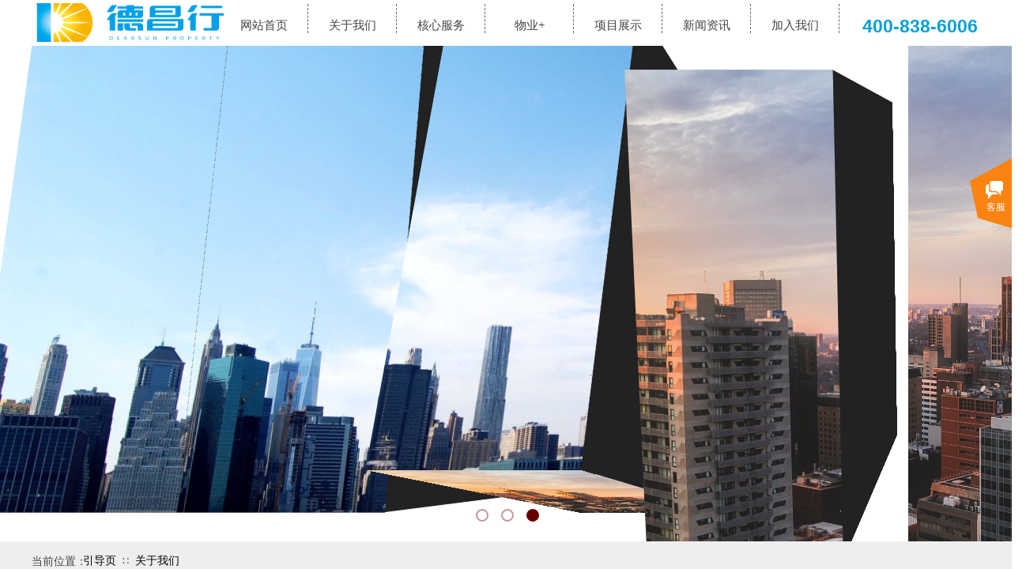

--- FILE ---
content_type: text/html; charset=utf-8
request_url: http://dchwy.com/page138
body_size: 14523
content:
<!DOCTYPE html PUBLIC "-//W3C//DTD XHTML 1.0 Transitional//EN" "http://www.w3.org/TR/xhtml1/DTD/xhtml1-transitional.dtd">
<html xmlns="http://www.w3.org/1999/xhtml" lang="zh-Hans" >
	<head>
		<meta http-equiv="X-UA-Compatible" content="IE=Edge,chrome=1" />
	<meta name="viewport" content="width=1200" />	<meta http-equiv="Content-Type" content="text/html; charset=utf-8" />
		<meta name="format-detection" content="telephone=no" />
	     <meta http-equiv="Cache-Control" content="no-transform"/> 
     <meta http-equiv="Cache-Control" content="no-siteapp"/>
	<title>德昌行物业集团</title>
	<meta name="keywords"  content="" />
	<meta name="description" content="" />
    
                
			<link rel="shortcut icon" href="http://pro1bc275.pic42.websiteonline.cn/upload/bitbug_favicon.ico" type="image/x-icon" />
	<link rel="Bookmark" href="http://pro1bc275.pic42.websiteonline.cn/upload/bitbug_favicon.ico" />
		

		<link href="http://static.websiteonline.cn/website/template/default/css/default.css?v=17534100" rel="stylesheet" type="text/css" />
<link href="http://dchwy.com/template/default/css/font/font.css?v=15750090" rel="stylesheet" type="text/css" />
<link href="http://dchwy.com/template/default/css/wpassword/iconfont.css?v=17496248" rel="stylesheet" type="text/css" />
<link href="http://static.websiteonline.cn/website/plugin/media/css/media.css?v=14077216" rel="stylesheet" type="text/css" />
<link href="http://static.websiteonline.cn/website/plugin/title/css/title.css?v=17083134" rel="stylesheet" type="text/css" />
<link href="http://static.websiteonline.cn/website/plugin/unslider/css/unslider.css?v=16086236" rel="stylesheet" type="text/css" />
<link href="http://static.websiteonline.cn/website/plugin/breadcrumb/css/breadcrumb.css?v=16086008" rel="stylesheet" type="text/css" />
<link href="http://static.websiteonline.cn/website/plugin/customerservices/css/customerservices.css?v=14718516" rel="stylesheet" type="text/css" />
<style type="text/css">.prop_rotate_angle sup,.prop_rotate_angle .posblk-deg{font-size:11px; color:#CDCDCD; font-weight:normal; font-style:normal; }ins#qiao-wrap{height:0;} #qiao-wrap{display:block;}
</style> 
</head>
<body  >
<input type="hidden" value="3" name="_user_level_val" />
								<script type="text/javascript" language="javascript" src="http://static.websiteonline.cn/website/script/??libsjq.js,jquery.custom.js,jquery.lazyload.js,jquery.rotateutility.js,lab.js,wopop_all.js,jquery.cookie.js,jquery.simplemodal.js,fullcollumn.js,objectFitPolyfill.min.js,ierotate.js,effects/velocity.js,effects/velocity.ui.js,effects/effects.js,fullpagescroll.js,common.js,heightAdapt.js?v=17573096"></script>
<script type="text/javascript" language="javascript" src="http://static.websiteonline.cn/website/plugin/??media/js/init.js,new_navigation/js/overall.js,new_navigation/styles/hs7/init.js,unslider/js/init.js,breadcrumb/js/init.js,buttons/js/init.js?v=17621358"></script>
	<script type="text/javascript" language="javascript">
    			var webmodel = {};
	        
    wp_pages_global_func($.extend({
        'isedit': '0',
        'islogin': '0',
        'domain': 'pro1bc275',
        'p_rooturl': 'http://dchwy.com',
        'static_rooturl': 'http://static.websiteonline.cn/website',
        'interface_locale': "zh_CN",
        'dev_mode': "0",
        'getsession': ''
    }, {"phpsessionid":"","punyurl":"http:\/\/dchwy.com","curr_locale":"zh_CN","mscript_name":"","converted":false}));
    
	</script>

<link href="http://dchwy.com/5cc89e5aa949b4f224a2c2c0d706e79f.cssx" rel="stylesheet" /><div id="page_set_css">
</div><input type="hidden" id="page_id" name="page_id" value="138" rpid="138">
<div id="scroll_container" class="scroll_contain" style="">
	    	<div id="scroll_container_bg" style="background-color:#ffffff;">&nbsp;</div>
<script>
initScrollcontainerHeight();	
</script>
     <div id="overflow_canvas_container">        <div id="canvas" style=" margin: 0 auto;width:1200px;background-repeat:no-repeat;background-attachment:scroll;height:2133px">
    <div id="layer433BA7415D430DD416C0A4049128A16E" class="full_column"  infixed='1'  style="width:1200px;position:absolute;top:0px;height:58px;z-index:105;">
    <div class="full_width " style="position:absolute;height:58px;background-color:#ffffff;background:;">		
    </div>
			<div class="full_content" style="width:1200px; position:absolute;left:0;top:0;margin-left: 0px;;height:58px;">
								<div id='layer9AC65F6B4074F9198F5BE33668EFB215' type='media'  class='cstlayer' style='left: 0px; top: 4px; position: absolute; z-index: 100; width: 243px; height: 49px; '  mid=""  fatherid='layer433BA7415D430DD416C0A4049128A16E'    deg='0'><script>
create_pc_media_set_pic('layer9AC65F6B4074F9198F5BE33668EFB215',false);
</script>
<div class="wp-media_content"  style="overflow: hidden; width: 243px; height: 49px;" type="0">
<div class="img_over"  style='overflow: hidden; border-color: transparent; border-width: 0px; position: relative; width: 243px; height: 49px;'>

<div class="imgloading" style="z-index:100;"> </div>
<img  id="wp-media-image_layer9AC65F6B4074F9198F5BE33668EFB215" onerror="set_thumb_layer9AC65F6B4074F9198F5BE33668EFB215(this);" onload="set_thumb_layer9AC65F6B4074F9198F5BE33668EFB215(this);" class="paragraph_image"  type="zoom" src="http://pro1bc275.pic42.websiteonline.cn/upload/LOGtouming_h3cx.png" style="width: 243px; height: auto; top: -5px; left: 0px; position: relative;;" />
</div>

</div>
<script>
(function(){
		layer_media_init_func('layer9AC65F6B4074F9198F5BE33668EFB215',{"isedit":false,"has_effects":false});
})()
</script>
</div><script>				 $('#layer9AC65F6B4074F9198F5BE33668EFB215').triggerHandler('layer_ready');</script><div id='layer52FA042CC92D60577630E56B57BF3BDA' type='new_navigation'  class='cstlayer' style='left: 228px; top: 5px; position: absolute; z-index: 135; width: 884px; height: 53px; '  mid=""  fatherid='layer433BA7415D430DD416C0A4049128A16E'    deg='0'><div class="wp-new_navigation_content" style="border: 0px solid transparent; width: 884px; padding: 0px; display: block; overflow: visible; height: auto;;display:block;overflow:hidden;height:0px;" type="0">
<script type="text/javascript"> 
		
		$("#layer52FA042CC92D60577630E56B57BF3BDA").data("m_show", '');
	</script>
<div skin="hs7" class="nav1 menu_hs7" ishorizon="1" colorstyle="black" direction="0" more="更多" moreshow="1" morecolor="darkorange" hover="0" hover_scr="0" submethod="0" umenu="0" dmenu="0" sethomeurl="http://dchwy.com/guide" smcenter="0">
		<ul id="nav_layer52FA042CC92D60577630E56B57BF3BDA" class="navigation"  style="width:auto;"  >
		<li style="z-index:2;"  class="wp_subtop"  pid="72" ><a  class="  "  href="http://dchwy.com/home">网站首页</a></li><li style="z-index:2;"  class="wp_subtop"  pid="138" ><a  class=" sub "  href="http://dchwy.com/page138">关于我们</a><ul style="z-index:2;"><li style="z-index:3;"  class=""  pid=0 ><a  class="  "  href="http://dchwy.com/page145">集团简介</a></li><li style="z-index:3;"  class=""  pid=0 ><a  class="  "  href="http://dchwy.com/page144">发展历程</a></li><li style="z-index:3;"  class=""  pid=0 ><a  class="  "  href="http://dchwy.com/page142">企业荣誉</a></li><li style="z-index:3;"  class=""  pid=0 ><a  class="  "  href="http://dchwy.com/industry">子公司展示</a></li></ul></li><li style="z-index:2;"  class="wp_subtop"  pid="88" ><a  class=" sub "  href="http://dchwy.com/service">核心服务</a><ul style="z-index:2;"><li style="z-index:3;"  class=""  pid=0 ><a  class="  "  href="http://dchwy.com/page127">物业服务</a></li><li style="z-index:3;"  class=""  pid=0 ><a  class="  "  href="http://dchwy.com/page128">资产运营</a></li><li style="z-index:3;"  class=""  pid=0 ><a  class="  "  href="http://dchwy.com/page129">生活服务</a></li><li style="z-index:3;"  class=""  pid=0 ><a  class="  "  href="http://dchwy.com/page130">养老服务</a></li></ul></li><li style="z-index:2;"  class="wp_subtop"  pid="114" ><a  class=" sub "  href="http://dchwy.com/page114">物业+</a><ul style="z-index:2;"><li style="z-index:3;"  class=""  pid=0 ><a  class="  "  href="http://dchwy.com/page122">社区文化活动</a></li><li style="z-index:3;"  class=""  pid=0 ><a  class="  "  href="http://dchwy.com/page123">线上服务平台</a></li><li style="z-index:3;"  class=""  pid=0 ><a  class="  "  href="http://dchwy.com/page124">线下服务平台</a></li></ul></li><li style="z-index:2;"  class="wp_subtop"  pid="89" ><a  class=" sub "  href="http://dchwy.com/case">项目展示</a><ul style="z-index:2;"><li style="z-index:3;"  class=""  pid=0 ><a  class="  "  href="http://dchwy.com/page131">住宅小区物业</a></li><li style="z-index:3;"  class=""  pid=0 ><a  class="  "  href="http://dchwy.com/page133">商业写字楼酒店</a></li><li style="z-index:3;"  class=""  pid=0 ><a  class="  "  href="http://dchwy.com/page134">政府、机关物业</a></li><li style="z-index:3;"  class=""  pid=0 ><a  class="  "  href="http://dchwy.com/page135">医院物业</a></li><li style="z-index:3;"  class=""  pid=0 ><a  class="  "  href="http://dchwy.com/page136">学校物业</a></li></ul></li><li style="z-index:2;"  class="wp_subtop"  pid="93" ><a  class=" sub "  href="http://dchwy.com/page93">新闻资讯</a><ul style="z-index:2;"><li style="z-index:3;"  class=""  pid=0 ><a  class="  "  href="http://dchwy.com/page146">行业新闻</a></li><li style="z-index:3;"  class=""  pid=0 ><a  class="  "  href="http://dchwy.com/page147">公司新闻</a></li><li style="z-index:3;"  class=""  pid=0 ><a  class="  "  href="http://dchwy.com/page148">媒体报道</a></li></ul></li><li style="z-index:2;"  class="wp_subtop"  pid="98" ><a  class=" sub "  href="http://dchwy.com/join">加入我们</a><ul style="z-index:2;"><li style="z-index:3;"  class=""  pid=0 ><a  class="  "  href="http://dchwy.com/page139">人才理念</a></li><li style="z-index:3;"  class=""  pid=0 ><a  class="  "  href="http://dchwy.com/page140">校园招聘</a></li><li style="z-index:3;"  class=""  pid=0 ><a  class="  "  href="http://dchwy.com/page141">社会招聘</a></li></ul></li>	</ul>
</div>

<script type="text/javascript"> 
				$("#layer52FA042CC92D60577630E56B57BF3BDA").data("datasty_", '@charset "utf-8";  #nav_layer52FA042CC92D60577630E56B57BF3BDA,#nav_layer52FA042CC92D60577630E56B57BF3BDA ul,#nav_layer52FA042CC92D60577630E56B57BF3BDA li{list-style-type:none; margin:0px; padding:0px; border:thin none;}  #nav_layer52FA042CC92D60577630E56B57BF3BDA {position:relative;height:54px;line-height:54px; background:url(http://static.websiteonline.cn/website/plugin/new_navigation/styles/hs7/nav_bg.jpg) repeat-x; margin-bottom:10px;padding-left:10px; }  #nav_layer52FA042CC92D60577630E56B57BF3BDA li.wp_subtop{padding-left:5px;padding-right:5px;text-align:center;position:relative;float:left;padding-bottom:0px;width:115px;height:54px;line-height:54px;background-image:url(http://static.websiteonline.cn/website/plugin/new_navigation/view/images/png_bg.png);background-repeat:no-repeat;background-position:top right;background-color:transparent;}  #nav_layer52FA042CC92D60577630E56B57BF3BDA li.wp_subtop:hover{width:115px;height:54px;line-height:54px;background-image:url(http://static.websiteonline.cn/website/plugin/new_navigation/styles/hs7/li_hover.png);background-color:transparent;background-position:bottom left;background-repeat:repeat-x;}  #nav_layer52FA042CC92D60577630E56B57BF3BDA li.wp_subtop>a{white-space:nowrap;display:block;padding:0px;text-decoration:none;font-size:12px;font-family:arial;color:#ffffff;text-align:center;font-weight:normal;font-style:normal; overflow:hidden;}  #nav_layer52FA042CC92D60577630E56B57BF3BDA li.wp_subtop>a:hover{font-size:12px;font-family:arial;color:#fff;text-align:center;font-weight:normal;font-style:normal;}  #nav_layer52FA042CC92D60577630E56B57BF3BDA ul{position:absolute;left:0px;display:none;padding-left:5px;padding-right:5px;background-image:url(http://static.websiteonline.cn/website/plugin/new_navigation/view/images/png_bg.png);background-color:transparent;margin-left:0px;padding-top:10px; padding-bottom:8px;}  #nav_layer52FA042CC92D60577630E56B57BF3BDA ul li{position:relative;text-align:center;padding-bottom:0px;padding-left:5px;padding-right:5px;height:31px;line-height:31px;background-image:url(http://static.websiteonline.cn/website/plugin/new_navigation/view/images/png_bg.png);background-repeat:repeat;background-position:top left;background-color:#516c47;}  #nav_layer52FA042CC92D60577630E56B57BF3BDA ul li:hover{height:31px;text-align:center;line-height:31px;padding-left:5px;padding-right:5px; background-image:url(http://static.websiteonline.cn/website/plugin/new_navigation/view/images/png_bg.png);background-repeat:repeat;background-position:top left;background-color:#3a4c34;}  #nav_layer52FA042CC92D60577630E56B57BF3BDA ul li a {display:block;font-size:12px;font-family:arial;color:#fff;text-align:center;font-weight:normal;font-style:normal;white-space:nowrap;}  #nav_layer52FA042CC92D60577630E56B57BF3BDA ul li a:hover{display:block;font-size:12px;font-family:arial;color:#ffffff;text-align:center;font-weight:normal;font-style:normal;}');
		$("#layer52FA042CC92D60577630E56B57BF3BDA").data("datastys_", '#nav_layer52FA042CC92D60577630E56B57BF3BDA{background-color:transparent;} #nav_layer52FA042CC92D60577630E56B57BF3BDA{background-image:url(http://static.websiteonline.cn/website/plugin/new_navigation/view/images/png_bg.png);} #nav_layer52FA042CC92D60577630E56B57BF3BDA{background:;} #nav_layer52FA042CC92D60577630E56B57BF3BDA li.wp_subtop{background-image:url(http://static.websiteonline.cn/website/plugin/new_navigation/view/images/png_bg.png);} #nav_layer52FA042CC92D60577630E56B57BF3BDA li.wp_subtop{background-color:transparent;} #nav_layer52FA042CC92D60577630E56B57BF3BDA li.wp_subtop{background:;}             #nav_layer52FA042CC92D60577630E56B57BF3BDA li.wp_subtop:hover{background-image:url(http://static.websiteonline.cn/website/plugin/new_navigation/view/images/png_bg.png);} #nav_layer52FA042CC92D60577630E56B57BF3BDA li.wp_subtop:hover{background-color:transparent;}             #nav_layer52FA042CC92D60577630E56B57BF3BDA li.wp_subtop:hover{line-height:54px;}      #nav_layer52FA042CC92D60577630E56B57BF3BDA ul li a:hover{font-size:12px;}      #nav_layer52FA042CC92D60577630E56B57BF3BDA ul li:hover{height:31px;}   #nav_layer52FA042CC92D60577630E56B57BF3BDA ul li:hover{line-height:31px;}         #nav_layer52FA042CC92D60577630E56B57BF3BDA ul li a{font-family:Microsoft YaHei;}   #nav_layer52FA042CC92D60577630E56B57BF3BDA ul li a:hover{font-family:Microsoft YaHei;}   #nav_layer52FA042CC92D60577630E56B57BF3BDA li.wp_subtop>a{font-family:Microsoft YaHei;} #nav_layer52FA042CC92D60577630E56B57BF3BDA li.wp_subtop>a:hover{font-family:Microsoft YaHei;}   #nav_layer52FA042CC92D60577630E56B57BF3BDA li.wp_subtop>a{font-size:15px;}   #nav_layer52FA042CC92D60577630E56B57BF3BDA li.wp_subtop>a:hover{font-size:15px;}          #nav_layer52FA042CC92D60577630E56B57BF3BDA li.wp_subtop{width:105px;}          #nav_layer52FA042CC92D60577630E56B57BF3BDA li.wp_subtop:hover{width:105px;}                 #nav_layer52FA042CC92D60577630E56B57BF3BDA li.wp_subtop{height:37px;}                         #nav_layer52FA042CC92D60577630E56B57BF3BDA li.wp_subtop:hover{height:37px;} #nav_layer52FA042CC92D60577630E56B57BF3BDA li.wp_subtop>a{color:#434343;}  #nav_layer52FA042CC92D60577630E56B57BF3BDA li.wp_subtop>a{font-weight:normal;} #nav_layer52FA042CC92D60577630E56B57BF3BDA li.wp_subtop>a:hover{color:#009fd6;}  #nav_layer52FA042CC92D60577630E56B57BF3BDA ul li{background-image:url(http://static.websiteonline.cn/website/plugin/new_navigation/view/images/png_bg.png);}  #nav_layer52FA042CC92D60577630E56B57BF3BDA ul li a{color:#434343;} #nav_layer52FA042CC92D60577630E56B57BF3BDA ul li a:hover{color:#009fd6;} #nav_layer52FA042CC92D60577630E56B57BF3BDA ul li:hover{background-color:transparent;} #nav_layer52FA042CC92D60577630E56B57BF3BDA ul li:hover{background-image:url(http://static.websiteonline.cn/website/plugin/new_navigation/view/images/png_bg.png);} #nav_layer52FA042CC92D60577630E56B57BF3BDA ul li:hover{background:none;} #nav_layer52FA042CC92D60577630E56B57BF3BDA ul li{background:transparent;} #nav_layer52FA042CC92D60577630E56B57BF3BDA ul li{background-color:#ffffff;}');
	
			var b_width=parseInt($("#layer52FA042CC92D60577630E56B57BF3BDA").find('.wp-new_navigation_content').css('border-bottom-width'));
	if(b_width>0){
		$("#nav_layer52FA042CC92D60577630E56B57BF3BDA").css('margin-bottom','0px');
	}
	</script>

<script type="text/javascript">
function wp_get_navstyle(layer_id,key){
		var navStyle = $.trim($("#"+layer_id).data(key));
		return navStyle;	
	
}	
richtxt('layer52FA042CC92D60577630E56B57BF3BDA');
</script><script type="text/javascript">
layer_new_navigation_hs7_func({"isedit":false,"layer_id":"layer52FA042CC92D60577630E56B57BF3BDA","menustyle":"hs7"});

</script><div class="navigation_more" data-more="darkorange" data-typeval="0" data-menudata="&quot;&quot;"></div>
</div>
<script type="text/javascript">
 $(function(){
	layer_new_navigation_content_func({"isedit":false,"layer_id":"layer52FA042CC92D60577630E56B57BF3BDA","menustyle":"hs7","addopts":{"border-right-style":"dashed","border-right-color":"#666666"}});
});
</script>

</div><script>				 $('#layer52FA042CC92D60577630E56B57BF3BDA').triggerHandler('layer_ready');</script><div id='layer2E276BDA3D5AFA41B5DFE986FCDC39C0' type='title'  class='cstlayer' style='left: 1051px; top: 17px; position: absolute; z-index: 101; width: 148px; height: 31px; '  mid=""  fatherid='layer433BA7415D430DD416C0A4049128A16E'    deg='0'><div class="wp-title_content" style="overflow-wrap: break-word; padding: 0px; border-color: transparent; border-width: 0px; height: 30px; width: 148px; display: block; border-style: solid;"><span style="color: rgb(0, 159, 214); font-size: 23px;"><strong>400-838-6006</strong></span></div>
<script type="text/javascript">
$(function(){
	$('.wp-title_content').each(function(){
		if($(this).find('div').attr('align')=='justify'){
			$(this).find('div').css({'text-justify':'inter-ideograph','text-align':'justify'});
		}
	})	
})
</script>

</div><script>				 $('#layer2E276BDA3D5AFA41B5DFE986FCDC39C0').triggerHandler('layer_ready');</script>                                
                                <div class="fullcontent_opacity" style="width: 100%;height: 100%;position: absolute;left: 0;right: 0;top: 0;display:none;"></div>
			</div>
</div>
<script>
        $(".content_copen").live('click',function(){
        $(this).closest(".full_column").hide();
    });
	var $fullwidth=$('#layer433BA7415D430DD416C0A4049128A16E .full_width');
	$fullwidth.css({left:0-$('#canvas').offset().left+$('#scroll_container').offset().left-$('#scroll_container').scrollLeft()-$.parseInteger($('#canvas').css("borderLeftWidth")),width:$('#scroll_container_bg').width()});
	$(function () {
				var videoParams={"id":"layer433BA7415D430DD416C0A4049128A16E","bgauto":null,"ctauto":null,"bVideouse":null,"cVideouse":null,"bgvHeight":null,"bgvWidth":null};
		fullcolumn_bgvideo_init_func(videoParams);
                var bgHoverParams={"full":{"hover":null,"opacity":null,"bg":"#ffffff","id":"layer433BA7415D430DD416C0A4049128A16E","bgopacity":null,"zindextopcolorset":""},"full_con":{"hover":null,"opacity":null,"bg":null,"id":"layer433BA7415D430DD416C0A4049128A16E","bgopacity":null}};
		fullcolumn_HoverInit(bgHoverParams);
        });
</script>


<div id='layerA694CC8702156632D0E406DA5DD104F9' type='unslider'  class='cstlayer' style='left: 0px; top: 55px; position: absolute; z-index: 100; width: 1199.02px; height: 631px; '  mid=""    deg='0'><style>
#layerA694CC8702156632D0E406DA5DD104F9html5zoo-1{
	margin:0 auto;
}
</style>
<div id="layerA694CC8702156632D0E406DA5DD104F9_content" class="wp-unslider_content" style="overflow: hidden; border: none; left: -457.222px; width: 2114px; height: 630px; position: absolute;">
<script type="text/javascript">
	 
</script>

<!-- loop star -->
<div id="layerA694CC8702156632D0E406DA5DD104F9html5zoo-1">
    <ul class="html5zoo-slides" style="display:none;">
  
        <li><img alt="" src="http://pro1bc275.pic42.websiteonline.cn/upload/pexels-photo-286076.jpeg" class="html5lightbox" /></a></li>
  
        <li><img alt="" src="http://pro1bc275.pic42.websiteonline.cn/upload/pexels-photo-302769.jpeg" class="html5lightbox" /></a></li>
  
        <li><img alt="" src="http://pro1bc275.pic42.websiteonline.cn/upload/pexels-photo-1049488.jpeg" class="html5lightbox" /></a></li>
    </ul>
</div>
<!-- loop end -->

<script language="javascript">
(function(){
		var layerparams={"layerid":"layerA694CC8702156632D0E406DA5DD104F9","pstyle":"none","plborder_size":null,"interval":3000,"autoplays":"true","title_size":40,"title_family":"SimSun","title_color":"#fff","easing":"all","show_title":null,"show_nav":"1","navigation_style":"01","navbg_hover_color":"#660000","nav_margin_bottom_size":"25","nav_arrow":"1","arrow_left":"template\/default\/images\/left_arrow.png","arrow_right":"template\/default\/images\/right_arrow.png","nav_margin_left_size":"25","nav_margin_right_size":"25","skin":"01","default_show":"1","hover_show":"0","pauseonmouseover":"1","nav_arrow_w_size":"32","nav_arrow_h_size":"32","iconstyle":"01","nav_height_size":"2","wsize":null,"editMode":false,"unslideradapt":null};
	layer_unslider_init_func(layerparams);
})()  
</script>
</div>
</div><script>				 $('#layerA694CC8702156632D0E406DA5DD104F9').triggerHandler('layer_ready');</script><div id="layer4F21A7419DA4482DD3B94BAE523303F6" class="full_column"   style="width:1200px;position:absolute;top:685px;height:50px;z-index:101;">
    <div class="full_width " style="position:absolute;height:50px;background-color:#eeeeee;background-position:center bottom;background:;">		
    </div>
			<div class="full_content" style="width:1200px; position:absolute;left:0;top:0;margin-left: 0px;;height:50px;">
								<div id='layerE5E8FC95911448576C92327E1FAF0978' type='breadcrumb'  class='cstlayer' style='left: 65px; top: 17px; position: absolute; z-index: 127; width: 785px; height: 19px; '  mid=""  fatherid='layer4F21A7419DA4482DD3B94BAE523303F6'    deg='0'><div class="wp-breadcrumb_content" style="width: 785px; height: 19px;" ShowCpage="1" >
<div class='breadcrumb_plugin'>

<span class="breadcrumbtext" gzdata="gzorder"><a href="http://dchwy.com/" style="line-height:100%;font-family: Microsoft YaHei; font-size: 14px; color: rgb(0, 0, 0); line-height: 120%;line-height:120%;line-height:120%;line-height:120%;line-height:120%;" >引导页</a></span>
<span style="line-height:100%; margin-left:5px;margin-right:5px;color:rgb(90, 90, 90);font-size:13.3333px;" class="breadcrumbfuhao">∷</span>
<span class="breadcrumbtext"><a href="http://dchwy.com/page138" style="line-height:100%;font-family: Microsoft YaHei; font-size: 14px; color: rgb(0, 0, 0); line-height: 120%;line-height:120%;line-height:120%;line-height:120%;line-height:120%;" >关于我们</a></span>
</div>
</div>
<script>
layer_breadcrumb_ready_func('layerE5E8FC95911448576C92327E1FAF0978', '');
</script></div><script>				 $('#layerE5E8FC95911448576C92327E1FAF0978').triggerHandler('layer_ready');</script><div id='layerB803E1BA733D1670AABD71FA7F3242A7' type='buttons'  class='cstlayer' style='left: 0px; top: 10px; position: absolute; z-index: 100; width: 93px; height: 31px; '  mid=""  fatherid='layer4F21A7419DA4482DD3B94BAE523303F6'    deg='0'><div class="wp-buttons_content" style="padding: 0px; border-color: transparent; border-width: 0px; overflow: hidden; width: 93px; height: 31px;"><a href="javascript:;"  class="btnarea button_btndefault-link" style="width:93px;left:0px;top:0px;height:31px;line-height:31px;">
  <span class="button_btndefault-label">当前位置：</span>
</a><script type="text/javascript" src="http://static.websiteonline.cn/website/script/usermanagemob/clipboard.js"></script>
<script language="javascript">$('#layerB803E1BA733D1670AABD71FA7F3242A7').layer_ready(function(){
	
			(function(){
	var param={"layerid":"layerB803E1BA733D1670AABD71FA7F3242A7","bgFlag":0,"bhFlag":0};
	layer_buttons_text_display_func(param);
	})();
	
	
			
		
		
			    
    	    
		btnFloat({"border_radius":"0px 0px 0px 0px","btntext":"\u5f53\u524d\u4f4d\u7f6e\uff1a","txtalign":"left","bgcolor_link":"transparent","bgcolor_hover":"transparent","txtcolor_link":"rgba(67,67,67,1)","txtcolor_hover":"rgba(67,67,67,1)","shadow_enable":"hide","txtfont_name":"Microsoft YaHei","ostyle":{"btnarea":"width:93px;left:0px;top:0px;height:31px;line-height:31px;"},"txtfont_size":"14","txtbold":"normal"},'layerB803E1BA733D1670AABD71FA7F3242A7')
	});</script>
</div>

</div><script>				 $('#layerB803E1BA733D1670AABD71FA7F3242A7').triggerHandler('layer_ready');</script>                                
                                <div class="fullcontent_opacity" style="width: 100%;height: 100%;position: absolute;left: 0;right: 0;top: 0;display:none;"></div>
			</div>
</div>
<script>
        $(".content_copen").live('click',function(){
        $(this).closest(".full_column").hide();
    });
	var $fullwidth=$('#layer4F21A7419DA4482DD3B94BAE523303F6 .full_width');
	$fullwidth.css({left:0-$('#canvas').offset().left+$('#scroll_container').offset().left-$('#scroll_container').scrollLeft()-$.parseInteger($('#canvas').css("borderLeftWidth")),width:$('#scroll_container_bg').width()});
	$(function () {
				var videoParams={"id":"layer4F21A7419DA4482DD3B94BAE523303F6","bgauto":null,"ctauto":null,"bVideouse":null,"cVideouse":null,"bgvHeight":null,"bgvWidth":null};
		fullcolumn_bgvideo_init_func(videoParams);
                var bgHoverParams={"full":{"hover":null,"opacity":null,"bg":"#eeeeee","id":"layer4F21A7419DA4482DD3B94BAE523303F6","bgopacity":null,"zindextopcolorset":""},"full_con":{"hover":null,"opacity":null,"bg":null,"id":"layer4F21A7419DA4482DD3B94BAE523303F6","bgopacity":null}};
		fullcolumn_HoverInit(bgHoverParams);
        });
</script>


<div id='layer9D1CC53A2AF0762F5F22334ACE848215' type='title'  class='cstlayer' style='left: 0px; top: 790px; position: absolute; z-index: 136; width: 1199px; height: 268px; '  mid=""    deg='0'><div class="wp-title_content" style="overflow-wrap: break-word; padding: 0px; border-color: transparent; border-width: 0px; height: 268px; width: 1199px; display: block;"><p class="MsoNormal" style="color: rgb(90, 90, 90); font-family: Arial, 宋体, Helvetica, sans-serif, Verdana; font-size: 12px; font-style: normal; font-variant-ligatures: normal; font-variant-caps: normal; font-weight: normal; text-indent: 112.85pt; line-height: 20.4pt; background: rgb(255, 255, 255);"></p><p style="color: rgb(90, 90, 90); font-family: Arial, 宋体, Helvetica, sans-serif, Verdana; font-size: 12px; font-style: normal; font-variant-ligatures: normal; font-variant-caps: normal; font-weight: normal; text-align: center; text-indent: 24.6pt;"><span style="color: rgb(51, 51, 51); font-family: &quot;Microsoft YaHei UI&quot;; font-size: 11.5pt; letter-spacing: 0.4pt; text-indent: 24.6pt;"></span></p><p style="text-align: center;"><span style="font-size: 37px; font-family: 微软雅黑;"><strong>德昌行物业集团介绍</strong></span></p><p style="text-align: center;"><br></p><p style="text-align: left;"><span style="font-size: 16px;">&nbsp; &nbsp; &nbsp; &nbsp; 始创于2004年的德昌行，以基础物业服务起家，通过开拓国内市场、战略合作、收并购等手段，成为了如今总部位于中国北京，旗下多家实体、多品牌运营，业务遍布国内华北、华东、中南、重庆、成都、西北六大区域四十余座城市及东南亚，每天服务人口起过100万，近万名员工的“造美生活”集团服务商——北京德昌行物业管理集团有限公司。</span></p><p style="text-align: left;"><span style="font-size: 16px;">&nbsp; &nbsp; &nbsp; &nbsp;德昌行定位“造美生活”集团服务商，围绕“创新付出、造美生活“的企业使命，践行缔造美好生活的愿景，除了提供核心的基础物业服务外，还提供驻场服务、家居服务两个重点方向的延伸服务。其业务涵盖了物业服务、前台接待、餐饮服务（团膳与员工配餐等）、食物及冷链配送、便利超市、工程管理、楼宇服务、建筑物养护、设备维护、安保服务、清洁服务、园林绿化、养老、看护、医疗护理及医疗设备消毒处理等综合管理服务。</span></p><p style="text-align: left;"><span style="font-size: 16px;"><br></span></p><p style="text-align: center;"><span style="font-size: 21px; font-family: 微软雅黑;"><strong>德昌行物业集团业务范围</strong></span></p><br><p></p><p style="color: rgb(90, 90, 90); font-family: Arial, 宋体, Helvetica, sans-serif, Verdana; font-size: 12px; font-style: normal; font-variant-ligatures: normal; font-variant-caps: normal; font-weight: normal;"></p></div>

</div><script>				 $('#layer9D1CC53A2AF0762F5F22334ACE848215').triggerHandler('layer_ready');</script><div id='layer116EFD5215AA8A56FF27E9A417AF35A0' type='media'  class='cstlayer' style='left: 312px; top: 1061px; position: absolute; z-index: 137; width: 556px; height: 849px; '  mid=""    deg='0'><script>
create_pc_media_set_pic('layer116EFD5215AA8A56FF27E9A417AF35A0',false);
</script>
<div class="wp-media_content"  style="overflow: hidden; width: 556px; height: 849px;" type="0">
<div class="img_over"  style='overflow: hidden; border-color: transparent; border-width: 0px; position: relative; width: 556px; height: 849px;'>

<div class="imgloading" style="z-index:100;"> </div>
<img  id="wp-media-image_layer116EFD5215AA8A56FF27E9A417AF35A0" onerror="set_thumb_layer116EFD5215AA8A56FF27E9A417AF35A0(this);" onload="set_thumb_layer116EFD5215AA8A56FF27E9A417AF35A0(this);" class="paragraph_image"  type="zoom" src="http://pro1bc275.pic42.websiteonline.cn/upload/26rg.png" style="width: 556px; height: 849px; top: 0px; left: 0px; position: relative;;" />
</div>

</div>
<script>
(function(){
		layer_media_init_func('layer116EFD5215AA8A56FF27E9A417AF35A0',{"isedit":false,"has_effects":false});
})()
</script>
</div><script>				 $('#layer116EFD5215AA8A56FF27E9A417AF35A0').triggerHandler('layer_ready');</script><div id='layer85C5DA9CA3FEC5C63A1359CDDA34E224' type='title'  class='cstlayer' style='left: 3px; top: 1951px; position: absolute; z-index: 138; width: 1127px; height: 182px; '  mid=""    deg='0'><div class="wp-title_content" style="overflow-wrap: break-word; padding: 0px; border-color: transparent; border-width: 0px; height: 182px; width: 1127px; display: block;"><p style="text-indent:24.6pt;"><span style="font-family:'Microsoft YaHei UI';color:#333333;letter-spacing:0.4000pt;font-size:11.5000pt;"><span style="font-size: 16px;">德昌行秉持</span><span style="font-size: 16px;">“</span></span><b><span style="font-family: &quot;color:#333333;letter-spacing:0.4pt;font-size:11.5pt;&quot;; font-size: 16px;"><span style="font-size: 16px;">诚信为本、共赢为基</span></span></b><span style="font-family: &quot;Microsoft YaHei UI&quot;; color: rgb(51, 51, 51); letter-spacing: 0.4pt; font-size: 16px;">”的企业理念，充分利用互联网基因，围绕“</span><b><span style="font-family: &quot;color:#333333;letter-spacing:0.4pt;font-size:11.5pt;&quot;; font-size: 16px;"><span style="font-size: 16px;">人、物</span></span></b><span style="font-family: &quot;Microsoft YaHei UI&quot;; color: rgb(51, 51, 51); letter-spacing: 0.4pt; font-size: 16px;">”提供全方位的高品质服务。横向上，德昌行在做精做优基础物业服务之外，依托社区文化中心、线上物业服务平台、线上生活服务平台（化妆品、生活品）、线下生活服务平台（专卖店、便利店），搭建创新服务定制体系，不仅为客户提供生活便利，更是在打造全方位的品质生活；纵向上，德昌行构建了物业全生命周期的全程服务模式，将服务前延至前期工程建设、营销中心、综合验收等服务阶段，后延到建筑物全寿命维护及更新改造、设施设备更新改造等，为客户提供从购房开始到入住后、直到建筑物消失的全程贴心服务。</span><span style="font-family:'Microsoft YaHei UI';color:#333333;letter-spacing:0.4000pt;font-size:11.5000pt;"></span></p><p style="text-indent:24.6pt;"><span style="font-family: &quot;Microsoft YaHei UI&quot;; color: rgb(51, 51, 51); letter-spacing: 0.4pt; font-size: 16px;"><span style="font-size: 16px;">德昌行物业集团将始终坚持我们的企业文化，诚信共赢、造美生活。</span></span><span style="font-family:'Microsoft YaHei UI';color:#333333;letter-spacing:0.4000pt;font-size:11.5000pt;"></span></p></div>

</div><script>				 $('#layer85C5DA9CA3FEC5C63A1359CDDA34E224').triggerHandler('layer_ready');</script>    </div>
     </div>	<div id="site_footer" style="width:1200px;position:absolute;height:400px;z-index:500;margin-top:20px">
		<div class="full_width " margintopheight=20 style="position:absolute;height:400px;background-color:#333333;background:;"></div>
		<div id="footer_content" class="full_content" style="width:1200px; position:absolute;left:0;top:0;margin-left: 0px;;height:400px;">
			<div id='layer68CE8DA78263BEA6AAA65096FE674D57' type='buttons'  inbuttom='1' class='cstlayer' style='left: 1010px; top: 213px; position: absolute; z-index: 121; width: 70px; height: 24px; '  mid=""    deg='0'><div class="wp-buttons_content" style="padding: 0px; border-color: transparent; border-width: 0px; overflow: hidden; width: 70px; height: 24px; border-style: solid; background-color: transparent;"><a href="http://dchwy.com/page93?article_category=1"  class="btnarea button_btndefault-link" style="width:70px;left:0px;top:0px;height:24px;line-height:24px;">
  <span class="button_btndefault-label">媒体报道</span>
</a><script type="text/javascript" src="http://static.websiteonline.cn/website/script/usermanagemob/clipboard.js"></script>
<script language="javascript">$('#layer68CE8DA78263BEA6AAA65096FE674D57').layer_ready(function(){
	
			(function(){
	var param={"layerid":"layer68CE8DA78263BEA6AAA65096FE674D57","bgFlag":0,"bhFlag":0};
	layer_buttons_text_display_func(param);
	})();
	
	
			
		
		
			    
    	    
		btnFloat({"border_radius":"3px 3px 3px 3px","btntext":"\u5a92\u4f53\u62a5\u9053","bgcolor_link":"transparent","bgcolor_hover":"transparent","shadow_enable":"hide","txtbold":"normal","txtfont_name":"Microsoft YaHei","txtfont_size":"12","txtcolor_link":"rgba(255,255,255,1)","ostyle":{"btnarea":"width:70px;left:0px;top:0px;height:24px;line-height:24px;"},"border_width":"0","bcolor_link":"rgba(255,255,255,0.4)","bcolor_hover":"rgba(255,255,255,1)","txtcolor_hover":"rgba(255,204,0,1)","txtalign":"left","btnlink":{"topage":"93","objectid":"1","address":"http:\/\/website-edit.onlinewebsite.cn\/website\/index.php?_m=wp_frontpage&_a=index&id=93&domain=pml5f8e0d&editdomain=&SessionID=fb7f29c62a86cf7c023037d9907feddc&article_category=1","options":{"target":"0"},"ctype":"article_list"}},'layer68CE8DA78263BEA6AAA65096FE674D57')
	});</script>
</div>

</div><script>				 $('#layer68CE8DA78263BEA6AAA65096FE674D57').triggerHandler('layer_ready');</script><div id='layer8215101B94B247BC8D0A65DF5083B4E3' type='title'  inbuttom='1' class='cstlayer' style='left: 415px; top: 240px; position: absolute; z-index: 103; width: 100px; height: 22px; '  mid=""    deg='0'><div class="wp-title_content" style="word-wrap: break-word; padding: 0px; border-color: transparent; border-width: 0px; height: 22px; width: 100px; display: block; border-style: solid;"><div style="text-align: center;"><span style="color: rgb(255, 255, 255); font-family: 微软雅黑; font-size: 12px;">微信公众号</span></div></div>

</div><script>				 $('#layer8215101B94B247BC8D0A65DF5083B4E3').triggerHandler('layer_ready');</script><div id='layer34B099D6EF3B474031FF84B1E8A56B30' type='title'  inbuttom='1' class='cstlayer' style='left: 590px; top: 240px; position: absolute; z-index: 106; width: 100px; height: 22px; '  mid=""    deg='0'><div class="wp-title_content" style="word-wrap: break-word; padding: 0px; border-color: transparent; border-width: 0px; height: 22px; width: 100px; display: block; border-style: solid;"><div style="text-align: center;"><span style="color: rgb(255, 255, 255); font-family: 微软雅黑; font-size: 12px;">移动端网站</span></div></div>

</div><script>				 $('#layer34B099D6EF3B474031FF84B1E8A56B30').triggerHandler('layer_ready');</script><div id='layerE05F857CD68F5FD7BCC496FC8301CF55' type='title'  inbuttom='1' class='cstlayer' style='left: 383px; top: 49px; position: absolute; z-index: 125; width: 213px; height: 25px; '  mid=""    deg='0'><div class="wp-title_content" style="word-wrap: break-word; padding: 0px; border-color: transparent; border-width: 0px; height: 25px; width: 213px; display: block; border-style: solid;"><span style="line-height: 140%; font-size: 16px; color: rgb(255, 255, 255); font-family: 微软雅黑;">"诚信为本，共赢为基"</span></div>

</div><script>				 $('#layerE05F857CD68F5FD7BCC496FC8301CF55').triggerHandler('layer_ready');</script><div id='layerF6BCEE17B49A3F58F481E020C2A9D9D5' type='media'  inbuttom='1' class='cstlayer' style='left: 572px; top: 100px; position: absolute; z-index: 102; width: 130px; height: 130px; '  mid=""    deg='0'><script>
create_pc_media_set_pic('layerF6BCEE17B49A3F58F481E020C2A9D9D5',false);
</script>
<div class="wp-media_content"  style="border-radius:8px;-moz-border-radius:8px;-webkit-border-radius:8px; overflow: hidden; width: 126px; height: 126px; border-width: 0px; border-style: solid; padding: 2px; background-color: rgb(255, 255, 255);" type="0">
<div class="img_over"  style='overflow: hidden; border-color: transparent; border-width: 0px; width: 126px; height: 126px; position: relative;'>

<div class="imgloading" style="z-index:100;"> </div>
<img  id="wp-media-image_layerF6BCEE17B49A3F58F481E020C2A9D9D5" onerror="set_thumb_layerF6BCEE17B49A3F58F481E020C2A9D9D5(this);" onload="set_thumb_layerF6BCEE17B49A3F58F481E020C2A9D9D5(this);" class="paragraph_image"  type="zoom" src="http://pro1bc275.pic42.websiteonline.cn/upload/templatefiles/erweima_flql.jpg" style="width: 126px; height: auto;;" />
</div>

</div>
<script>
(function(){
		layer_media_init_func('layerF6BCEE17B49A3F58F481E020C2A9D9D5',{"isedit":false,"has_effects":false});
})()
</script>
</div><script>		         if($.browser.msie && $.browser.version < 9) $('#layerF6BCEE17B49A3F58F481E020C2A9D9D5').find('div:first').addClass('layer_content'); 				 $('#layerF6BCEE17B49A3F58F481E020C2A9D9D5').triggerHandler('layer_ready');</script><div id='layerDAC5CC5024BFB258C755DF4EE9879D57' type='media'  inbuttom='1' class='cstlayer' style='left: 404px; top: 100px; position: absolute; z-index: 101; width: 130px; height: 130px; '  mid=""    deg='0'><script>
create_pc_media_set_pic('layerDAC5CC5024BFB258C755DF4EE9879D57',false);
</script>
<div class="wp-media_content"  style="border-radius:8px;-moz-border-radius:8px;-webkit-border-radius:8px; overflow: hidden; width: 126px; height: 126px; border-width: 0px; border-style: solid; padding: 2px; background-color: rgb(255, 255, 255);" type="0">
<div class="img_over"  style='overflow: hidden; border-color: transparent; border-width: 0px; width: 126px; height: 126px; position: relative;'>

<div class="imgloading" style="z-index:100;"> </div>
<img  id="wp-media-image_layerDAC5CC5024BFB258C755DF4EE9879D57" onerror="set_thumb_layerDAC5CC5024BFB258C755DF4EE9879D57(this);" onload="set_thumb_layerDAC5CC5024BFB258C755DF4EE9879D57(this);" class="paragraph_image"  type="zoom" src="http://pro1bc275.pic42.websiteonline.cn/upload/templatefiles/erweima_flql.jpg" style="width: 126px; height: auto;;" />
</div>

</div>
<script>
(function(){
		layer_media_init_func('layerDAC5CC5024BFB258C755DF4EE9879D57',{"isedit":false,"has_effects":false});
})()
</script>
</div><script>		         if($.browser.msie && $.browser.version < 9) $('#layerDAC5CC5024BFB258C755DF4EE9879D57').find('div:first').addClass('layer_content'); 				 $('#layerDAC5CC5024BFB258C755DF4EE9879D57').triggerHandler('layer_ready');</script><div id='layer86902F8698388E7E9D8B67D105CC24EE' type='buttons'  inbuttom='1' class='cstlayer' style='left: 28px; top: 294px; position: absolute; z-index: 124; width: 90px; height: 30px; '  mid=""    deg='0'><div class="wp-buttons_content" style="padding: 0px; border-color: transparent; border-width: 0px; overflow: hidden; width: 90px; height: 30px; border-style: solid; background-color: transparent;"><a href="http://dchwy.com/?id=90"  class="btnarea button_btndefault-link" style="width:88px;left:0px;top:0px;height:28px;line-height:28px;">
  <span class="button_btndefault-label">了解更多</span>
</a><script type="text/javascript" src="http://static.websiteonline.cn/website/script/usermanagemob/clipboard.js"></script>
<script language="javascript">$('#layer86902F8698388E7E9D8B67D105CC24EE').layer_ready(function(){
	
			(function(){
	var param={"layerid":"layer86902F8698388E7E9D8B67D105CC24EE","bgFlag":0,"bhFlag":0};
	layer_buttons_text_display_func(param);
	})();
	
	
			
		
		
			    
    	    
		btnFloat({"border_radius":"3px 3px 3px 3px","btntext":"\u4e86\u89e3\u66f4\u591a","bgcolor_link":"transparent","bgcolor_hover":"transparent","shadow_enable":"hide","txtbold":"normal","txtfont_name":"Microsoft YaHei","txtfont_size":"12","txtcolor_link":"rgba(255,255,255,0.4)","ostyle":{"btnarea":"width:88px;left:0px;top:0px;height:28px;line-height:28px;"},"border_width":"1","bcolor_link":"rgba(255,255,255,0.4)","bcolor_hover":"rgba(255,255,255,1)","btnlink":{"ctype":"page","options":{"menuid":"90","target":"0"},"address":"http:\/\/website-edit.onlinewebsite.cn\/website\/index.php?_m=wp_frontpage&_a=index&id=90&domain=pml5f8e0d&editdomain=&SessionID=fb7f29c62a86cf7c023037d9907feddc"}},'layer86902F8698388E7E9D8B67D105CC24EE')
	});</script>
</div>

</div><script>				 $('#layer86902F8698388E7E9D8B67D105CC24EE').triggerHandler('layer_ready');</script><div id='layer35BD5EAC927A166255B2746D2EDDE400' type='buttons'  inbuttom='1' class='cstlayer' style='left: 850px; top: 93px; position: absolute; z-index: 107; width: 70px; height: 24px; '  mid=""    deg='0'><div class="wp-buttons_content" style="padding: 0px; border-color: transparent; border-width: 0px; overflow: hidden; width: 70px; height: 24px; border-style: solid; background-color: transparent;"><a href="http://dchwy.com/?id=86"  class="btnarea button_btndefault-link" style="width:70px;left:0px;top:0px;height:24px;line-height:24px;">
  <span class="button_btndefault-label">关于我们</span>
</a><script type="text/javascript" src="http://static.websiteonline.cn/website/script/usermanagemob/clipboard.js"></script>
<script language="javascript">$('#layer35BD5EAC927A166255B2746D2EDDE400').layer_ready(function(){
	
			(function(){
	var param={"layerid":"layer35BD5EAC927A166255B2746D2EDDE400","bgFlag":0,"bhFlag":0};
	layer_buttons_text_display_func(param);
	})();
	
	
			
		
		
			    
    	    
		btnFloat({"border_radius":"3px 3px 3px 3px","btntext":"\u5173\u4e8e\u6211\u4eec","bgcolor_link":"transparent","bgcolor_hover":"transparent","shadow_enable":"hide","txtbold":"normal","txtfont_name":"Microsoft YaHei","txtfont_size":"12","txtcolor_link":"rgba(255,255,255,1)","ostyle":{"btnarea":"width:70px;left:0px;top:0px;height:24px;line-height:24px;"},"border_width":"0","bcolor_link":"rgba(255,255,255,0.4)","bcolor_hover":"rgba(255,255,255,1)","txtcolor_hover":"rgba(255,204,0,1)","txtalign":"left","btnlink":{"ctype":"page","options":{"menuid":"86","target":"0"},"address":"http:\/\/website-edit.onlinewebsite.cn\/website\/index.php?_m=wp_frontpage&_a=index&id=86&domain=pml5f8e0d&editdomain=&SessionID=fb7f29c62a86cf7c023037d9907feddc"}},'layer35BD5EAC927A166255B2746D2EDDE400')
	});</script>
</div>

</div><script>				 $('#layer35BD5EAC927A166255B2746D2EDDE400').triggerHandler('layer_ready');</script><div id='layerDC53E60E945F64E4B5FB249928379791' type='title'  inbuttom='1' class='cstlayer' style='left: 25px; top: 90px; position: absolute; z-index: 104; width: 166px; height: 32px; '  mid=""    deg='0'><div class="wp-title_content" style="overflow-wrap: break-word; padding: 0px; border-color: transparent; border-width: 0px; height: 32px; width: 166px; display: block; border-style: solid;"><span style="font-size: 24px; color: rgb(255, 153, 0);">400-838-6006</span></div>

</div><script>				 $('#layerDC53E60E945F64E4B5FB249928379791').triggerHandler('layer_ready');</script><div id='layer13FA1FD9D845376F356B63C7C7240915' type='title'  inbuttom='1' class='cstlayer' style='left: 26px; top: 122px; position: absolute; z-index: 126; width: 291px; height: 161px; '  mid=""    deg='0'><div class="wp-title_content" style="overflow-wrap: break-word; padding: 0px; border-color: transparent; border-width: 0px; height: 161px; width: 291px; display: block; border-style: solid;"><div><span style="line-height: 180%; color: rgb(255, 255, 255); font-family: 微软雅黑;">集团总部地址：北京市朝阳区西坝河光熙门北里15号433室<br>集团企管中心：成都市武侯区联邦财富中心1-2-901</span></div><p><br></p><div><p><span style="line-height: 180%; color: rgb(255, 255, 255); font-family: 微软雅黑;">全国合作热线：15510051888&nbsp;&nbsp; <br></span></p><p><span style="line-height: 180%; color: rgb(255, 255, 255); font-family: 微软雅黑;">E-mail：28799947@qq.com</span></p><p><span style="line-height: 180%; color: rgb(255, 255, 255); font-family: 微软雅黑;">全国服务热线：400-838-6006&nbsp;&nbsp; <br></span></p><p><span style="line-height: 180%; color: rgb(255, 255, 255); font-family: 微软雅黑;">13011098111 13308003367</span></p></div></div>

</div><script>				 $('#layer13FA1FD9D845376F356B63C7C7240915').triggerHandler('layer_ready');</script><div id='layer36242FC91490C9ADB1ECD6412FAA5D31' type='buttons'  inbuttom='1' class='cstlayer' style='left: 849px; top: 173px; position: absolute; z-index: 115; width: 70px; height: 24px; '  mid=""    deg='0'><div class="wp-buttons_content" style="padding: 0px; border-color: transparent; border-width: 0px; overflow: hidden; width: 70px; height: 24px; border-style: solid; background-color: transparent;"><a href="http://dchwy.com/?id=101"  class="btnarea button_btndefault-link" style="width:70px;left:0px;top:0px;height:24px;line-height:24px;">
  <span class="button_btndefault-label">物业服务</span>
</a><script type="text/javascript" src="http://static.websiteonline.cn/website/script/usermanagemob/clipboard.js"></script>
<script language="javascript">$('#layer36242FC91490C9ADB1ECD6412FAA5D31').layer_ready(function(){
	
			(function(){
	var param={"layerid":"layer36242FC91490C9ADB1ECD6412FAA5D31","bgFlag":0,"bhFlag":0};
	layer_buttons_text_display_func(param);
	})();
	
	
			
		
		
			    
    	    
		btnFloat({"border_radius":"3px 3px 3px 3px","btntext":"\u7269\u4e1a\u670d\u52a1","bgcolor_link":"transparent","bgcolor_hover":"transparent","shadow_enable":"hide","txtbold":"normal","txtfont_name":"Microsoft YaHei","txtfont_size":"12","txtcolor_link":"rgba(255,255,255,1)","ostyle":{"btnarea":"width:70px;left:0px;top:0px;height:24px;line-height:24px;"},"border_width":"0","bcolor_link":"rgba(255,255,255,0.4)","bcolor_hover":"rgba(255,255,255,1)","txtcolor_hover":"rgba(255,204,0,1)","txtalign":"left","btnlink":{"ctype":"page","options":{"menuid":"101","target":"0"},"address":"http:\/\/website-edit.onlinewebsite.cn\/website\/index.php?_m=wp_frontpage&_a=index&id=101&domain=pml5f8e0d&editdomain=&SessionID=fb7f29c62a86cf7c023037d9907feddc"}},'layer36242FC91490C9ADB1ECD6412FAA5D31')
	});</script>
</div>

</div><script>				 $('#layer36242FC91490C9ADB1ECD6412FAA5D31').triggerHandler('layer_ready');</script><div id='layer0D50AD780A65D2B164B9D61556E80EE5' type='customerservices'  inbuttom='1' class='cstlayer' style='left: 850px; top: 266px; position: absolute; z-index: 123; width: 255px; height: 48px; '  mid=""    deg='0'><div class="wp-customerservices_content" style="overflow: hidden; border: 0px solid transparent; width: 255px; height: 48px; padding: 0px;">
</div>
<script language="javascript">$(function(){
$LAB.script("http://static.websiteonline.cn/website/plugin/customerservices/js/floating.js?v=1").wait(function(){
	var layerid = '#layer0D50AD780A65D2B164B9D61556E80EE5';if (layerid.length == 1) return;
	$(layerid).data("os-initval", {color: 'blue',style: 'style1',floating: 'right',mode: 'open',x: 0,y: 100});
	var options = $.extend({},{"mod_setting":{"show_name":"0","show_account":"0","float_display":"1","plugin_hide":"0","float_top":"200","float_ltr":"0","float_position":"right","float_mode":"open","float_color":"col_fb7a17","float_effect":"style1"},"layerid":"layer0D50AD780A65D2B164B9D61556E80EE5"})['mod_setting'];
	if ($.type(options) !== 'object') options = {};
	$(layerid).onlineService({
		color: options['float_color'] || 'blue',
		style: options['float_effect'] || 'style1',
		floating: options['float_position'] || 'right',
		position: {x: options['float_ltr'] || '0',y: options['float_top'] || '100'},
    	showAccount: options['show_account'] || '0',
		showAlias: options['show_name'] || '0',
		sources:null,
		layerId: 'layer0D50AD780A65D2B164B9D61556E80EE5'
	});layerid = options = null;
})});
</script>
<script type="text/javascript">


</script></div><script>				 $('#layer0D50AD780A65D2B164B9D61556E80EE5').triggerHandler('layer_ready');</script><div id='layerB51213F40293F60DE96FDAA04B509A22' type='buttons'  inbuttom='1' class='cstlayer' style='left: 1010px; top: 93px; position: absolute; z-index: 113; width: 72px; height: 24px; '  mid=""    deg='0'><div class="wp-buttons_content" style="padding: 0px; border-color: transparent; border-width: 0px; overflow: hidden; width: 72px; height: 24px; border-style: solid; background-color: transparent;"><a href="http://dchwy.com/?id=90"  class="btnarea button_btndefault-link" style="width:72px;height:24px;line-height:24px;">
  <span class="button_btndefault-label">联系我们</span>
</a><script type="text/javascript" src="http://static.websiteonline.cn/website/script/usermanagemob/clipboard.js"></script>
<script language="javascript">$('#layerB51213F40293F60DE96FDAA04B509A22').layer_ready(function(){
	
			(function(){
	var param={"layerid":"layerB51213F40293F60DE96FDAA04B509A22","bgFlag":0,"bhFlag":0};
	layer_buttons_text_display_func(param);
	})();
	
	
			
		
		
			    
    	    
		btnFloat({"border_radius":"3px 3px 3px 3px","btntext":"\u8054\u7cfb\u6211\u4eec","bgcolor_link":"transparent","bgcolor_hover":"transparent","shadow_enable":"hide","txtbold":"normal","txtfont_name":"Microsoft YaHei","txtfont_size":"12","txtcolor_link":"rgba(255,255,255,1)","ostyle":{"btnarea":"width:72px;height:24px;line-height:24px;","modstyle":{"width":"72px","height":"24px"},"modcstyle":{"width":"72px","height":"24px"}},"border_width":"0","bcolor_link":"rgba(255,255,255,0.4)","bcolor_hover":"rgba(255,255,255,1)","txtcolor_hover":"rgba(255,204,0,1)","txtalign":"left","btnlink":{"ctype":"page","options":{"menuid":"90","target":"0"},"address":"http:\/\/website-edit.onlinewebsite.cn\/website\/index.php?_m=wp_frontpage&_a=index&id=90&domain=pml5f8e0d&editdomain=&SessionID=fb7f29c62a86cf7c023037d9907feddc"}},'layerB51213F40293F60DE96FDAA04B509A22')
	});</script>
</div>

</div><script>				 $('#layerB51213F40293F60DE96FDAA04B509A22').triggerHandler('layer_ready');</script><div id='layer4C8D2CD95477F9EA6E1CBFD17E38561A' type='buttons'  inbuttom='1' class='cstlayer' style='left: 850px; top: 133px; position: absolute; z-index: 114; width: 70px; height: 24px; '  mid=""    deg='0'><div class="wp-buttons_content" style="padding: 0px; border-color: transparent; border-width: 0px; overflow: hidden; width: 70px; height: 24px; border-style: solid; background-color: transparent;"><a href="http://dchwy.com/industry"  class="btnarea button_btndefault-link" style="width:70px;left:0px;top:0px;height:24px;line-height:24px;">
  <span class="button_btndefault-label">集团产业</span>
</a><script type="text/javascript" src="http://static.websiteonline.cn/website/script/usermanagemob/clipboard.js"></script>
<script language="javascript">$('#layer4C8D2CD95477F9EA6E1CBFD17E38561A').layer_ready(function(){
	
			(function(){
	var param={"layerid":"layer4C8D2CD95477F9EA6E1CBFD17E38561A","bgFlag":0,"bhFlag":0};
	layer_buttons_text_display_func(param);
	})();
	
	
			
		
		
			    
    	    
		btnFloat({"border_radius":"3px 3px 3px 3px","btntext":"\u96c6\u56e2\u4ea7\u4e1a","bgcolor_link":"transparent","bgcolor_hover":"transparent","shadow_enable":"hide","txtbold":"normal","txtfont_name":"Microsoft YaHei","txtfont_size":"12","txtcolor_link":"rgba(255,255,255,1)","ostyle":{"btnarea":"width:70px;left:0px;top:0px;height:24px;line-height:24px;"},"border_width":"0","bcolor_link":"rgba(255,255,255,0.4)","bcolor_hover":"rgba(255,255,255,1)","txtcolor_hover":"rgba(255,204,0,1)","txtalign":"left","btnlink":{"ctype":"page","options":{"menuid":"103","target":"0"},"address":"http:\/\/website-edit.onlinewebsite.cn\/website\/index.php?_m=wp_frontpage&_a=index&id=103&domain=pml5f8e0d&editdomain=&SessionID=fb7f29c62a86cf7c023037d9907feddc"}},'layer4C8D2CD95477F9EA6E1CBFD17E38561A')
	});</script>
</div>

</div><script>				 $('#layer4C8D2CD95477F9EA6E1CBFD17E38561A').triggerHandler('layer_ready');</script><div id='layer52E81130AB15964C77C24FBFEE187C30' type='buttons'  inbuttom='1' class='cstlayer' style='left: 930px; top: 93px; position: absolute; z-index: 112; width: 70px; height: 24px; '  mid=""    deg='0'><div class="wp-buttons_content" style="padding: 0px; border-color: transparent; border-width: 0px; overflow: hidden; width: 70px; height: 24px; border-style: solid; background-color: transparent;"><a href="http://dchwy.com/join"  class="btnarea button_btndefault-link" style="width:70px;left:0px;top:0px;height:24px;line-height:24px;">
  <span class="button_btndefault-label">人才招聘</span>
</a><script type="text/javascript" src="http://static.websiteonline.cn/website/script/usermanagemob/clipboard.js"></script>
<script language="javascript">$('#layer52E81130AB15964C77C24FBFEE187C30').layer_ready(function(){
	
			(function(){
	var param={"layerid":"layer52E81130AB15964C77C24FBFEE187C30","bgFlag":0,"bhFlag":0};
	layer_buttons_text_display_func(param);
	})();
	
	
			
		
		
			    
    	    
		btnFloat({"border_radius":"3px 3px 3px 3px","btntext":"\u4eba\u624d\u62db\u8058","bgcolor_link":"transparent","bgcolor_hover":"transparent","shadow_enable":"hide","txtbold":"normal","txtfont_name":"Microsoft YaHei","txtfont_size":"12","txtcolor_link":"rgba(255,255,255,1)","ostyle":{"btnarea":"width:70px;left:0px;top:0px;height:24px;line-height:24px;"},"border_width":"0","bcolor_link":"rgba(255,255,255,0.4)","bcolor_hover":"rgba(255,255,255,1)","txtcolor_hover":"rgba(255,204,0,1)","txtalign":"left","btnlink":{"ctype":"page","options":{"menuid":"98","target":"0"},"address":"http:\/\/website-edit.onlinewebsite.cn\/website\/index.php?_m=wp_frontpage&_a=index&id=98&domain=pml5f8e0d&editdomain=&SessionID=fb7f29c62a86cf7c023037d9907feddc"}},'layer52E81130AB15964C77C24FBFEE187C30')
	});</script>
</div>

</div><script>				 $('#layer52E81130AB15964C77C24FBFEE187C30').triggerHandler('layer_ready');</script><div id='layer01991FA854675E53048029B3FB671690' type='buttons'  inbuttom='1' class='cstlayer' style='left: 930px; top: 133px; position: absolute; z-index: 122; width: 70px; height: 24px; '  mid=""    deg='0'><div class="wp-buttons_content" style="padding: 0px; border-color: transparent; border-width: 0px; overflow: hidden; width: 70px; height: 24px; border-style: solid; background-color: transparent;"><a href="http://dchwy.com/case"  class="btnarea button_btndefault-link" style="width:70px;left:0px;top:0px;height:24px;line-height:24px;">
  <span class="button_btndefault-label">工程案例</span>
</a><script type="text/javascript" src="http://static.websiteonline.cn/website/script/usermanagemob/clipboard.js"></script>
<script language="javascript">$('#layer01991FA854675E53048029B3FB671690').layer_ready(function(){
	
			(function(){
	var param={"layerid":"layer01991FA854675E53048029B3FB671690","bgFlag":0,"bhFlag":0};
	layer_buttons_text_display_func(param);
	})();
	
	
			
		
		
			    
    	    
		btnFloat({"border_radius":"3px 3px 3px 3px","btntext":"\u5de5\u7a0b\u6848\u4f8b","bgcolor_link":"transparent","bgcolor_hover":"transparent","shadow_enable":"hide","txtbold":"normal","txtfont_name":"Microsoft YaHei","txtfont_size":"12","txtcolor_link":"rgba(255,255,255,1)","ostyle":{"btnarea":"width:70px;left:0px;top:0px;height:24px;line-height:24px;"},"border_width":"0","bcolor_link":"rgba(255,255,255,0.4)","bcolor_hover":"rgba(255,255,255,1)","txtcolor_hover":"rgba(255,204,0,1)","txtalign":"left","btnlink":{"ctype":"page","options":{"menuid":"89","target":"0"},"address":"http:\/\/website-edit.onlinewebsite.cn\/website\/index.php?_m=wp_frontpage&_a=index&id=89&domain=pml5f8e0d&editdomain=&SessionID=fb7f29c62a86cf7c023037d9907feddc"}},'layer01991FA854675E53048029B3FB671690')
	});</script>
</div>

</div><script>				 $('#layer01991FA854675E53048029B3FB671690').triggerHandler('layer_ready');</script><div id='layer456B0174EBB195993770335B359A70BF' type='buttons'  inbuttom='1' class='cstlayer' style='left: 848px; top: 213px; position: absolute; z-index: 119; width: 70px; height: 24px; '  mid=""    deg='0'><div class="wp-buttons_content" style="padding: 0px; border-color: transparent; border-width: 0px; overflow: hidden; width: 70px; height: 24px; border-style: solid; background-color: transparent;"><a href="http://dchwy.com/page93?article_category=3"  class="btnarea button_btndefault-link" style="width:70px;left:0px;top:0px;height:24px;line-height:24px;">
  <span class="button_btndefault-label">行业新闻</span>
</a><script type="text/javascript" src="http://static.websiteonline.cn/website/script/usermanagemob/clipboard.js"></script>
<script language="javascript">$('#layer456B0174EBB195993770335B359A70BF').layer_ready(function(){
	
			(function(){
	var param={"layerid":"layer456B0174EBB195993770335B359A70BF","bgFlag":0,"bhFlag":0};
	layer_buttons_text_display_func(param);
	})();
	
	
			
		
		
			    
    	    
		btnFloat({"border_radius":"3px 3px 3px 3px","btntext":"\u884c\u4e1a\u65b0\u95fb","bgcolor_link":"transparent","bgcolor_hover":"transparent","shadow_enable":"hide","txtbold":"normal","txtfont_name":"Microsoft YaHei","txtfont_size":"12","txtcolor_link":"rgba(255,255,255,1)","ostyle":{"btnarea":"width:70px;left:0px;top:0px;height:24px;line-height:24px;"},"border_width":"0","bcolor_link":"rgba(255,255,255,0.4)","bcolor_hover":"rgba(255,255,255,1)","txtcolor_hover":"rgba(255,204,0,1)","txtalign":"left","btnlink":{"topage":"93","objectid":"3","address":"http:\/\/website-edit.onlinewebsite.cn\/website\/index.php?_m=wp_frontpage&_a=index&id=93&domain=pml5f8e0d&editdomain=&SessionID=fb7f29c62a86cf7c023037d9907feddc&article_category=3","options":{"target":"0"},"ctype":"article_list"}},'layer456B0174EBB195993770335B359A70BF')
	});</script>
</div>

</div><script>				 $('#layer456B0174EBB195993770335B359A70BF').triggerHandler('layer_ready');</script><div id='layer4B81DC7EA4B5E15D985D65049EF138B8' type='buttons'  inbuttom='1' class='cstlayer' style='left: 1010px; top: 174px; position: absolute; z-index: 117; width: 70px; height: 24px; '  mid=""    deg='0'><div class="wp-buttons_content" style="padding: 0px; border-color: transparent; border-width: 0px; overflow: hidden; width: 70px; height: 24px; border-style: solid; background-color: transparent;"><a href="http://dchwy.com/?id=112"  class="btnarea button_btndefault-link" style="width:70px;left:0px;top:0px;height:24px;line-height:24px;">
  <span class="button_btndefault-label">生活服务</span>
</a><script type="text/javascript" src="http://static.websiteonline.cn/website/script/usermanagemob/clipboard.js"></script>
<script language="javascript">$('#layer4B81DC7EA4B5E15D985D65049EF138B8').layer_ready(function(){
	
			(function(){
	var param={"layerid":"layer4B81DC7EA4B5E15D985D65049EF138B8","bgFlag":0,"bhFlag":0};
	layer_buttons_text_display_func(param);
	})();
	
	
			
		
		
			    
    	    
		btnFloat({"border_radius":"3px 3px 3px 3px","btntext":"\u751f\u6d3b\u670d\u52a1","bgcolor_link":"transparent","bgcolor_hover":"transparent","shadow_enable":"hide","txtbold":"normal","txtfont_name":"Microsoft YaHei","txtfont_size":"12","txtcolor_link":"rgba(255,255,255,1)","ostyle":{"btnarea":"width:70px;left:0px;top:0px;height:24px;line-height:24px;"},"border_width":"0","bcolor_link":"rgba(255,255,255,0.4)","bcolor_hover":"rgba(255,255,255,1)","txtcolor_hover":"rgba(255,204,0,1)","txtalign":"left","btnlink":{"ctype":"page","options":{"menuid":"112","target":"0"},"address":"http:\/\/website-edit.onlinewebsite.cn\/website\/index.php?_m=wp_frontpage&_a=index&id=112&domain=pml5f8e0d&editdomain=&SessionID=fb7f29c62a86cf7c023037d9907feddc"}},'layer4B81DC7EA4B5E15D985D65049EF138B8')
	});</script>
</div>

</div><script>				 $('#layer4B81DC7EA4B5E15D985D65049EF138B8').triggerHandler('layer_ready');</script><div id='layer2B7ADB5103975B8427F3D70723C87153' type='buttons'  inbuttom='1' class='cstlayer' style='left: 1090px; top: 173px; position: absolute; z-index: 118; width: 70px; height: 24px; '  mid=""    deg='0'><div class="wp-buttons_content" style="padding: 0px; border-color: transparent; border-width: 0px; overflow: hidden; width: 70px; height: 24px; border-style: solid; background-color: transparent;"><a href="http://dchwy.com/?id=102"  class="btnarea button_btndefault-link" style="width:70px;left:0px;top:0px;height:24px;line-height:24px;">
  <span class="button_btndefault-label">养老服务</span>
</a><script type="text/javascript" src="http://static.websiteonline.cn/website/script/usermanagemob/clipboard.js"></script>
<script language="javascript">$('#layer2B7ADB5103975B8427F3D70723C87153').layer_ready(function(){
	
			(function(){
	var param={"layerid":"layer2B7ADB5103975B8427F3D70723C87153","bgFlag":0,"bhFlag":0};
	layer_buttons_text_display_func(param);
	})();
	
	
			
		
		
			    
    	    
		btnFloat({"border_radius":"3px 3px 3px 3px","btntext":"\u517b\u8001\u670d\u52a1","bgcolor_link":"transparent","bgcolor_hover":"transparent","shadow_enable":"hide","txtbold":"normal","txtfont_name":"Microsoft YaHei","txtfont_size":"12","txtcolor_link":"rgba(255,255,255,1)","ostyle":{"btnarea":"width:70px;left:0px;top:0px;height:24px;line-height:24px;"},"border_width":"0","bcolor_link":"rgba(255,255,255,0.4)","bcolor_hover":"rgba(255,255,255,1)","txtcolor_hover":"rgba(255,204,0,1)","txtalign":"left","btnlink":{"ctype":"page","options":{"menuid":"102","target":"0"},"address":"http:\/\/website-edit.onlinewebsite.cn\/website\/index.php?_m=wp_frontpage&_a=index&id=102&domain=pml5f8e0d&editdomain=admin.ls1001.com&SessionID=d82d84746045f32bdce2acac4b8cafe1"}},'layer2B7ADB5103975B8427F3D70723C87153')
	});</script>
</div>

</div><script>				 $('#layer2B7ADB5103975B8427F3D70723C87153').triggerHandler('layer_ready');</script><div id='layerCE7200B45C420D81F24CE4424F760E92' type='buttons'  inbuttom='1' class='cstlayer' style='left: 930px; top: 213px; position: absolute; z-index: 120; width: 70px; height: 24px; '  mid=""    deg='0'><div class="wp-buttons_content" style="padding: 0px; border-color: transparent; border-width: 0px; overflow: hidden; width: 70px; height: 24px; border-style: solid; background-color: transparent;"><a href="http://dchwy.com/page93?article_category=2"  class="btnarea button_btndefault-link" style="width:70px;left:0px;top:0px;height:24px;line-height:24px;">
  <span class="button_btndefault-label">公司新闻</span>
</a><script type="text/javascript" src="http://static.websiteonline.cn/website/script/usermanagemob/clipboard.js"></script>
<script language="javascript">$('#layerCE7200B45C420D81F24CE4424F760E92').layer_ready(function(){
	
			(function(){
	var param={"layerid":"layerCE7200B45C420D81F24CE4424F760E92","bgFlag":0,"bhFlag":0};
	layer_buttons_text_display_func(param);
	})();
	
	
			
		
		
			    
    	    
		btnFloat({"border_radius":"3px 3px 3px 3px","btntext":"\u516c\u53f8\u65b0\u95fb","bgcolor_link":"transparent","bgcolor_hover":"transparent","shadow_enable":"hide","txtbold":"normal","txtfont_name":"Microsoft YaHei","txtfont_size":"12","txtcolor_link":"rgba(255,255,255,1)","ostyle":{"btnarea":"width:70px;left:0px;top:0px;height:24px;line-height:24px;"},"border_width":"0","bcolor_link":"rgba(255,255,255,0.4)","bcolor_hover":"rgba(255,255,255,1)","txtcolor_hover":"rgba(255,204,0,1)","txtalign":"left","btnlink":{"topage":"93","objectid":"2","address":"http:\/\/website-edit.onlinewebsite.cn\/website\/index.php?_m=wp_frontpage&_a=index&id=93&domain=pml5f8e0d&editdomain=&SessionID=fb7f29c62a86cf7c023037d9907feddc&article_category=2","options":{"target":"0"},"ctype":"article_list"}},'layerCE7200B45C420D81F24CE4424F760E92')
	});</script>
</div>

</div><script>				 $('#layerCE7200B45C420D81F24CE4424F760E92').triggerHandler('layer_ready');</script><div id='layer39CECF01C681626DC6DF903F5065804C' type='buttons'  inbuttom='1' class='cstlayer' style='left: 930px; top: 173px; position: absolute; z-index: 116; width: 70px; height: 24px; '  mid=""    deg='0'><div class="wp-buttons_content" style="padding: 0px; border-color: transparent; border-width: 0px; overflow: hidden; width: 70px; height: 24px; border-style: solid; background-color: transparent;"><a href="http://dchwy.com/?id=111"  class="btnarea button_btndefault-link" style="width:70px;left:0px;top:0px;height:24px;line-height:24px;">
  <span class="button_btndefault-label">资产运营</span>
</a><script type="text/javascript" src="http://static.websiteonline.cn/website/script/usermanagemob/clipboard.js"></script>
<script language="javascript">$('#layer39CECF01C681626DC6DF903F5065804C').layer_ready(function(){
	
			(function(){
	var param={"layerid":"layer39CECF01C681626DC6DF903F5065804C","bgFlag":0,"bhFlag":0};
	layer_buttons_text_display_func(param);
	})();
	
	
			
		
		
			    
    	    
		btnFloat({"border_radius":"3px 3px 3px 3px","btntext":"\u8d44\u4ea7\u8fd0\u8425","bgcolor_link":"transparent","bgcolor_hover":"transparent","shadow_enable":"hide","txtbold":"normal","txtfont_name":"Microsoft YaHei","txtfont_size":"12","txtcolor_link":"rgba(255,255,255,1)","ostyle":{"btnarea":"width:70px;left:0px;top:0px;height:24px;line-height:24px;"},"border_width":"0","bcolor_link":"rgba(255,255,255,0.4)","bcolor_hover":"rgba(255,255,255,1)","txtcolor_hover":"rgba(255,204,0,1)","txtalign":"left","btnlink":{"ctype":"page","options":{"menuid":"111","target":"0"},"address":"http:\/\/website-edit.onlinewebsite.cn\/website\/index.php?_m=wp_frontpage&_a=index&id=111&domain=pml5f8e0d&editdomain=&SessionID=fb7f29c62a86cf7c023037d9907feddc"}},'layer39CECF01C681626DC6DF903F5065804C')
	});</script>
</div>

</div><script>				 $('#layer39CECF01C681626DC6DF903F5065804C').triggerHandler('layer_ready');</script><div id='layer7C3B16943EEF2486425E318A2B4E8CFC' type='line'  inbuttom='1' class='cstlayer' style='left: 764px; top: 96px; position: absolute; z-index: 111; width: 29px; height: 150px; '  mid=""    deg='0'><div class="wp-line_content" style="padding: 0px; border-color: transparent; border-width: 0px; overflow: hidden; width: 29px; height: 150px; border-style: solid; opacity: 0.1;filter:alpha(opacity=10);-moz-opacity:0.1;-khtml-opacity:0.1;opacity:0.1;"><div class="wpline-wrapper vertical-solid"></div><script language="javascript">
</script></div></div><script>				 $('#layer7C3B16943EEF2486425E318A2B4E8CFC').triggerHandler('layer_ready');</script><div id='layer55D7427B9DC3029892CD7DF8FAD1F7AA' type='line'  inbuttom='1' class='cstlayer' style='left: 302px; top: 96px; position: absolute; z-index: 110; width: 29px; height: 150px; '  mid=""    deg='0'><div class="wp-line_content" style="padding: 0px; border-color: transparent; border-width: 0px; overflow: hidden; width: 29px; height: 150px; border-style: solid; opacity: 0.1;filter:alpha(opacity=10);-moz-opacity:0.1;-khtml-opacity:0.1;opacity:0.1;"><div class="wpline-wrapper vertical-solid"></div><script language="javascript">
</script></div></div><script>				 $('#layer55D7427B9DC3029892CD7DF8FAD1F7AA').triggerHandler('layer_ready');</script><div id='layer15A2FF5F4753EFF1D32433DD0D866507' type='title'  inbuttom='1' class='cstlayer' style='left: 25px; top: 50px; position: absolute; z-index: 108; width: 80px; height: 25px; '  mid=""    deg='0'><div class="wp-title_content" style="word-wrap: break-word; padding: 0px; border-color: transparent; border-width: 0px; height: 25px; width: 80px; display: block; border-style: solid;"><span style="line-height: 140%; font-size: 16px; color: rgb(255, 255, 255); font-family: 微软雅黑;">联系我们</span></div>

</div><script>				 $('#layer15A2FF5F4753EFF1D32433DD0D866507').triggerHandler('layer_ready');</script><div id="layer83324907F1917D4E44299F4E51363D73" class="full_column"  inbuttom='1'  style="width:1200px;position:absolute;top:350px;height:50px;z-index:109;">
    <div class="full_width " style="position:absolute;height:50px;background-color:#222222;background:;">		
    </div>
			<div class="full_content" style="width:1200px; position:absolute;left:0;top:0;margin-left: 0px;;height:50px;">
								<div id='layerB235571C11DAE6B365BFA02B507B3CB8' type='statistics'  inbuttom='1' class='cstlayer' style='left: 1060px; top: 15px; position: absolute; z-index: 111; width: 125px; height: 20px; '  mid=""  fatherid='layer83324907F1917D4E44299F4E51363D73'    deg='0'><div class="wp-statistics_content" style="width: 125px; height: 20px; border: 0px solid transparent; padding: 0px;">
				<script type="text/javascript">var cnzz_protocol = (("https:" == document.location.protocol) ? " https://" : " http://");document.write(unescape("%3Cdiv id='cnzz_stat_icon_1261784644'%3E%3C/div%3E%3Cscript src='" + cnzz_protocol + "s22.cnzz.com/z_stat.php%3Fid%3D1261784644%26show%3Dpic' type='text/javascript'%3E%3C/script%3E"));</script>		
	</div></div><script>				 $('#layerB235571C11DAE6B365BFA02B507B3CB8').triggerHandler('layer_ready');</script><div id='layer025B7C78C6F80F9061DD531355C6C004' type='title'  inbuttom='1' class='cstlayer' style='left: 25px; top: 13px; position: absolute; z-index: 110; width: 535px; height: 28px; '  mid=""  fatherid='layer83324907F1917D4E44299F4E51363D73'    deg='0'><div class="wp-title_content" style="overflow-wrap: break-word; padding: 0px; border: 0px solid transparent; height: 28px; width: 535px; display: block;"><div style="text-align: left;"><span style="line-height: 200%; color: rgb(204, 204, 204);">​版权所有 © 北京德昌行物业管理集团有限公司  &nbsp; 保留一切权利。<a href="https://beian.miit.gov.cn"><span style="color:#ffffff;">京ICP备19004899号-1</span></a> &nbsp;&nbsp;</span></div></div>

</div><script>				 $('#layer025B7C78C6F80F9061DD531355C6C004').triggerHandler('layer_ready');</script>                                
                                <div class="fullcontent_opacity" style="width: 100%;height: 100%;position: absolute;left: 0;right: 0;top: 0;display:none;"></div>
			</div>
</div>
<script>
        $(".content_copen").live('click',function(){
        $(this).closest(".full_column").hide();
    });
	var $fullwidth=$('#layer83324907F1917D4E44299F4E51363D73 .full_width');
	$fullwidth.css({left:0-$('#canvas').offset().left+$('#scroll_container').offset().left-$('#scroll_container').scrollLeft()-$.parseInteger($('#canvas').css("borderLeftWidth")),width:$('#scroll_container_bg').width()});
	$(function () {
				var videoParams={"id":"layer83324907F1917D4E44299F4E51363D73","bgauto":null,"ctauto":null,"bVideouse":null,"cVideouse":null,"bgvHeight":null,"bgvWidth":null};
		fullcolumn_bgvideo_init_func(videoParams);
                var bgHoverParams={"full":{"hover":null,"opacity":null,"bg":"#222222","id":"layer83324907F1917D4E44299F4E51363D73","bgopacity":null,"zindextopcolorset":""},"full_con":{"hover":null,"opacity":null,"bg":null,"id":"layer83324907F1917D4E44299F4E51363D73","bgopacity":null}};
		fullcolumn_HoverInit(bgHoverParams);
        });
</script>


<div id='layer978AA246AB5D9D38943880B48518815B' type='title'  inbuttom='1' class='cstlayer' style='left: 850px; top: 50px; position: absolute; z-index: 105; width: 213px; height: 25px; '  mid=""    deg='0'><div class="wp-title_content" style="word-wrap: break-word; padding: 0px; border-color: transparent; border-width: 0px; height: 25px; width: 213px; display: block; border-style: solid;"><span style="line-height: 140%; font-size: 16px; color: rgb(255, 255, 255); font-family: 微软雅黑;">网站导航</span></div>

</div><script>				 $('#layer978AA246AB5D9D38943880B48518815B').triggerHandler('layer_ready');</script>						<div class="fullcontent_opacity" style="width: 100%;height: 100%;position: absolute;left: 0;right: 0;top: 0;"></div>
		</div>
</div>
<!--//wp-mobile_navigate end-->
</div>


<style type="text/css">.full_column-fixed{position:fixed;top:0; _position:absolute; _top:expression(getTop());}</style>  
<script type="text/javascript">
init_fullcolumn_fixed_code();
</script>
<script type="text/javascript">
var b;    
 

$._wp_previewimgmode=false;
doc_end_exec();
if($._wp_previewimgmode){
	$('.cstlayer img.img_lazy_load').trigger('appear');
}
</script>
<script>
function wx_open_login_dialog(func){
	func(true);
}
</script>
<script>
wopop_navigator_standalone_func();
</script>
 

	  
	


 
  

	
					<script type="text/javascript">
					var cnzz_protocol = (("https:" == document.location.protocol) ? " https://" : " http://");
					document.write(unescape("%3Cspan id='cnzz_stat_icon_1261784644'%3E%3C/span%3E%3Cscript src='" + cnzz_protocol + "s11.cnzz.com/z_stat.php%3Fid%3D1261784644%26show%3Dpic' type='text/javascript'%3E%3C/script%3E"));
				</script>
			
	
 
	


</body>
  </html>

--- FILE ---
content_type: text/css; charset=utf-8
request_url: http://dchwy.com/5cc89e5aa949b4f224a2c2c0d706e79f.cssx
body_size: 3666
content:
/*layer52FA042CC92D60577630E56B57BF3BDA*/  #nav_layer52FA042CC92D60577630E56B57BF3BDA,#nav_layer52FA042CC92D60577630E56B57BF3BDA ul,#nav_layer52FA042CC92D60577630E56B57BF3BDA li{list-style-type:none; margin:0px; padding:0px; border:thin none;}  #nav_layer52FA042CC92D60577630E56B57BF3BDA {position:relative;height:54px;line-height:54px; background:url(http://static.websiteonline.cn/website/plugin/new_navigation/styles/hs7/nav_bg.jpg) repeat-x; margin-bottom:10px;padding-left:10px; }  #nav_layer52FA042CC92D60577630E56B57BF3BDA li.wp_subtop{padding-left:5px;padding-right:5px;text-align:center;position:relative;float:left;padding-bottom:0px;width:115px;height:54px;line-height:54px;background-image:url(http://static.websiteonline.cn/website/plugin/new_navigation/view/images/png_bg.png);background-repeat:no-repeat;background-position:top right;background-color:transparent;}  #nav_layer52FA042CC92D60577630E56B57BF3BDA li.wp_subtop:hover{width:115px;height:54px;line-height:54px;background-image:url(http://static.websiteonline.cn/website/plugin/new_navigation/styles/hs7/li_hover.png);background-color:transparent;background-position:bottom left;background-repeat:repeat-x;}  #nav_layer52FA042CC92D60577630E56B57BF3BDA li.wp_subtop>a{white-space:nowrap;display:block;padding:0px;text-decoration:none;font-size:12px;font-family:arial;color:#ffffff;text-align:center;font-weight:normal;font-style:normal; overflow:hidden;}  #nav_layer52FA042CC92D60577630E56B57BF3BDA li.wp_subtop>a:hover{font-size:12px;font-family:arial;color:#fff;text-align:center;font-weight:normal;font-style:normal;}  #nav_layer52FA042CC92D60577630E56B57BF3BDA ul{position:absolute;left:0px;display:none;padding-left:5px;padding-right:5px;background-image:url(http://static.websiteonline.cn/website/plugin/new_navigation/view/images/png_bg.png);background-color:transparent;margin-left:0px;padding-top:10px; padding-bottom:8px;}  #nav_layer52FA042CC92D60577630E56B57BF3BDA ul li{position:relative;text-align:center;padding-bottom:0px;padding-left:5px;padding-right:5px;height:31px;line-height:31px;background-image:url(http://static.websiteonline.cn/website/plugin/new_navigation/view/images/png_bg.png);background-repeat:repeat;background-position:top left;background-color:#516c47;}  #nav_layer52FA042CC92D60577630E56B57BF3BDA ul li:hover{height:31px;text-align:center;line-height:31px;padding-left:5px;padding-right:5px; background-image:url(http://static.websiteonline.cn/website/plugin/new_navigation/view/images/png_bg.png);background-repeat:repeat;background-position:top left;background-color:#3a4c34;}  #nav_layer52FA042CC92D60577630E56B57BF3BDA ul li a {display:block;font-size:12px;font-family:arial;color:#fff;text-align:center;font-weight:normal;font-style:normal;white-space:nowrap;}  #nav_layer52FA042CC92D60577630E56B57BF3BDA ul li a:hover{display:block;font-size:12px;font-family:arial;color:#ffffff;text-align:center;font-weight:normal;font-style:normal;} #nav_layer52FA042CC92D60577630E56B57BF3BDA{background-color:transparent;} #nav_layer52FA042CC92D60577630E56B57BF3BDA{background-image:url(http://static.websiteonline.cn/website/plugin/new_navigation/view/images/png_bg.png);} #nav_layer52FA042CC92D60577630E56B57BF3BDA{background:;} #nav_layer52FA042CC92D60577630E56B57BF3BDA li.wp_subtop{background-image:url(http://static.websiteonline.cn/website/plugin/new_navigation/view/images/png_bg.png);} #nav_layer52FA042CC92D60577630E56B57BF3BDA li.wp_subtop{background-color:transparent;} #nav_layer52FA042CC92D60577630E56B57BF3BDA li.wp_subtop{background:;}             #nav_layer52FA042CC92D60577630E56B57BF3BDA li.wp_subtop:hover{background-image:url(http://static.websiteonline.cn/website/plugin/new_navigation/view/images/png_bg.png);} #nav_layer52FA042CC92D60577630E56B57BF3BDA li.wp_subtop:hover{background-color:transparent;}             #nav_layer52FA042CC92D60577630E56B57BF3BDA li.wp_subtop:hover{line-height:54px;}      #nav_layer52FA042CC92D60577630E56B57BF3BDA ul li a:hover{font-size:12px;}      #nav_layer52FA042CC92D60577630E56B57BF3BDA ul li:hover{height:31px;}   #nav_layer52FA042CC92D60577630E56B57BF3BDA ul li:hover{line-height:31px;}         #nav_layer52FA042CC92D60577630E56B57BF3BDA ul li a{font-family:Microsoft YaHei;}   #nav_layer52FA042CC92D60577630E56B57BF3BDA ul li a:hover{font-family:Microsoft YaHei;}   #nav_layer52FA042CC92D60577630E56B57BF3BDA li.wp_subtop>a{font-family:Microsoft YaHei;} #nav_layer52FA042CC92D60577630E56B57BF3BDA li.wp_subtop>a:hover{font-family:Microsoft YaHei;}   #nav_layer52FA042CC92D60577630E56B57BF3BDA li.wp_subtop>a{font-size:15px;}   #nav_layer52FA042CC92D60577630E56B57BF3BDA li.wp_subtop>a:hover{font-size:15px;}          #nav_layer52FA042CC92D60577630E56B57BF3BDA li.wp_subtop{width:105px;}          #nav_layer52FA042CC92D60577630E56B57BF3BDA li.wp_subtop:hover{width:105px;}                 #nav_layer52FA042CC92D60577630E56B57BF3BDA li.wp_subtop{height:37px;}                         #nav_layer52FA042CC92D60577630E56B57BF3BDA li.wp_subtop:hover{height:37px;} #nav_layer52FA042CC92D60577630E56B57BF3BDA li.wp_subtop>a{color:#434343;}  #nav_layer52FA042CC92D60577630E56B57BF3BDA li.wp_subtop>a{font-weight:normal;} #nav_layer52FA042CC92D60577630E56B57BF3BDA li.wp_subtop>a:hover{color:#009fd6;}  #nav_layer52FA042CC92D60577630E56B57BF3BDA ul li{background-image:url(http://static.websiteonline.cn/website/plugin/new_navigation/view/images/png_bg.png);}  #nav_layer52FA042CC92D60577630E56B57BF3BDA ul li a{color:#434343;} #nav_layer52FA042CC92D60577630E56B57BF3BDA ul li a:hover{color:#009fd6;} #nav_layer52FA042CC92D60577630E56B57BF3BDA ul li:hover{background-color:transparent;} #nav_layer52FA042CC92D60577630E56B57BF3BDA ul li:hover{background-image:url(http://static.websiteonline.cn/website/plugin/new_navigation/view/images/png_bg.png);} #nav_layer52FA042CC92D60577630E56B57BF3BDA ul li:hover{background:none;} #nav_layer52FA042CC92D60577630E56B57BF3BDA ul li{background:transparent;} #nav_layer52FA042CC92D60577630E56B57BF3BDA ul li{background-color:#ffffff;} #nav_layer52FA042CC92D60577630E56B57BF3BDA li.wp_subtop {border-right-style:dashed;border-right-color:#666666;}#nav_layer52FA042CC92D60577630E56B57BF3BDA li.wp_subtop.lastsubtop{border-right-style:none;}/*layer52FA042CC92D60577630E56B57BF3BDA*//*layer52FA042CC92D60577630E56B57BF3BDA*/  #nav_layer52FA042CC92D60577630E56B57BF3BDA,#nav_layer52FA042CC92D60577630E56B57BF3BDA ul,#nav_layer52FA042CC92D60577630E56B57BF3BDA li{list-style-type:none; margin:0px; padding:0px; border:thin none;}  #nav_layer52FA042CC92D60577630E56B57BF3BDA {position:relative;height:54px;line-height:54px; background:url(http://static.websiteonline.cn/website/plugin/new_navigation/styles/hs7/nav_bg.jpg) repeat-x; margin-bottom:10px;padding-left:10px; }  #nav_layer52FA042CC92D60577630E56B57BF3BDA li.wp_subtop{padding-left:5px;padding-right:5px;text-align:center;position:relative;float:left;padding-bottom:0px;width:115px;height:54px;line-height:54px;background-image:url(http://static.websiteonline.cn/website/plugin/new_navigation/view/images/png_bg.png);background-repeat:no-repeat;background-position:top right;background-color:transparent;}  #nav_layer52FA042CC92D60577630E56B57BF3BDA li.wp_subtop:hover{width:115px;height:54px;line-height:54px;background-image:url(http://static.websiteonline.cn/website/plugin/new_navigation/styles/hs7/li_hover.png);background-color:transparent;background-position:bottom left;background-repeat:repeat-x;}  #nav_layer52FA042CC92D60577630E56B57BF3BDA li.wp_subtop>a{white-space:nowrap;display:block;padding:0px;text-decoration:none;font-size:12px;font-family:arial;color:#ffffff;text-align:center;font-weight:normal;font-style:normal; overflow:hidden;}  #nav_layer52FA042CC92D60577630E56B57BF3BDA li.wp_subtop>a:hover{font-size:12px;font-family:arial;color:#fff;text-align:center;font-weight:normal;font-style:normal;}  #nav_layer52FA042CC92D60577630E56B57BF3BDA ul{position:absolute;left:0px;display:none;padding-left:5px;padding-right:5px;background-image:url(http://static.websiteonline.cn/website/plugin/new_navigation/view/images/png_bg.png);background-color:transparent;margin-left:0px;padding-top:10px; padding-bottom:8px;}  #nav_layer52FA042CC92D60577630E56B57BF3BDA ul li{position:relative;text-align:center;padding-bottom:0px;padding-left:5px;padding-right:5px;height:31px;line-height:31px;background-image:url(http://static.websiteonline.cn/website/plugin/new_navigation/view/images/png_bg.png);background-repeat:repeat;background-position:top left;background-color:#516c47;}  #nav_layer52FA042CC92D60577630E56B57BF3BDA ul li:hover{height:31px;text-align:center;line-height:31px;padding-left:5px;padding-right:5px; background-image:url(http://static.websiteonline.cn/website/plugin/new_navigation/view/images/png_bg.png);background-repeat:repeat;background-position:top left;background-color:#3a4c34;}  #nav_layer52FA042CC92D60577630E56B57BF3BDA ul li a {display:block;font-size:12px;font-family:arial;color:#fff;text-align:center;font-weight:normal;font-style:normal;white-space:nowrap;}  #nav_layer52FA042CC92D60577630E56B57BF3BDA ul li a:hover{display:block;font-size:12px;font-family:arial;color:#ffffff;text-align:center;font-weight:normal;font-style:normal;} #nav_layer52FA042CC92D60577630E56B57BF3BDA{background-color:transparent;} #nav_layer52FA042CC92D60577630E56B57BF3BDA{background-image:url(http://static.websiteonline.cn/website/plugin/new_navigation/view/images/png_bg.png);} #nav_layer52FA042CC92D60577630E56B57BF3BDA{background:;} #nav_layer52FA042CC92D60577630E56B57BF3BDA li.wp_subtop{background-image:url(http://static.websiteonline.cn/website/plugin/new_navigation/view/images/png_bg.png);} #nav_layer52FA042CC92D60577630E56B57BF3BDA li.wp_subtop{background-color:transparent;} #nav_layer52FA042CC92D60577630E56B57BF3BDA li.wp_subtop{background:;}             #nav_layer52FA042CC92D60577630E56B57BF3BDA li.wp_subtop:hover{background-image:url(http://static.websiteonline.cn/website/plugin/new_navigation/view/images/png_bg.png);} #nav_layer52FA042CC92D60577630E56B57BF3BDA li.wp_subtop:hover{background-color:transparent;}             #nav_layer52FA042CC92D60577630E56B57BF3BDA li.wp_subtop:hover{line-height:54px;}      #nav_layer52FA042CC92D60577630E56B57BF3BDA ul li a:hover{font-size:12px;}      #nav_layer52FA042CC92D60577630E56B57BF3BDA ul li:hover{height:31px;}   #nav_layer52FA042CC92D60577630E56B57BF3BDA ul li:hover{line-height:31px;}         #nav_layer52FA042CC92D60577630E56B57BF3BDA ul li a{font-family:Microsoft YaHei;}   #nav_layer52FA042CC92D60577630E56B57BF3BDA ul li a:hover{font-family:Microsoft YaHei;}   #nav_layer52FA042CC92D60577630E56B57BF3BDA li.wp_subtop>a{font-family:Microsoft YaHei;} #nav_layer52FA042CC92D60577630E56B57BF3BDA li.wp_subtop>a:hover{font-family:Microsoft YaHei;}   #nav_layer52FA042CC92D60577630E56B57BF3BDA li.wp_subtop>a{font-size:15px;}   #nav_layer52FA042CC92D60577630E56B57BF3BDA li.wp_subtop>a:hover{font-size:15px;}          #nav_layer52FA042CC92D60577630E56B57BF3BDA li.wp_subtop{width:105px;}          #nav_layer52FA042CC92D60577630E56B57BF3BDA li.wp_subtop:hover{width:105px;}                 #nav_layer52FA042CC92D60577630E56B57BF3BDA li.wp_subtop{height:37px;}                         #nav_layer52FA042CC92D60577630E56B57BF3BDA li.wp_subtop:hover{height:37px;} #nav_layer52FA042CC92D60577630E56B57BF3BDA li.wp_subtop>a{color:#434343;}  #nav_layer52FA042CC92D60577630E56B57BF3BDA li.wp_subtop>a{font-weight:normal;} #nav_layer52FA042CC92D60577630E56B57BF3BDA li.wp_subtop>a:hover{color:#009fd6;}  #nav_layer52FA042CC92D60577630E56B57BF3BDA ul li{background-image:url(http://static.websiteonline.cn/website/plugin/new_navigation/view/images/png_bg.png);}  #nav_layer52FA042CC92D60577630E56B57BF3BDA ul li a{color:#434343;} #nav_layer52FA042CC92D60577630E56B57BF3BDA ul li a:hover{color:#009fd6;} #nav_layer52FA042CC92D60577630E56B57BF3BDA ul li:hover{background-color:transparent;} #nav_layer52FA042CC92D60577630E56B57BF3BDA ul li:hover{background-image:url(http://static.websiteonline.cn/website/plugin/new_navigation/view/images/png_bg.png);} #nav_layer52FA042CC92D60577630E56B57BF3BDA ul li:hover{background:none;} #nav_layer52FA042CC92D60577630E56B57BF3BDA ul li{background:transparent;} #nav_layer52FA042CC92D60577630E56B57BF3BDA ul li{background-color:#ffffff;}  #nav_layer52FA042CC92D60577630E56B57BF3BDA li.wp_subtop {border-right-style:dashed;border-right-color:#666666;}#nav_layer52FA042CC92D60577630E56B57BF3BDA li.wp_subtop.lastsubtop{border-right-style:none;}/*layer52FA042CC92D60577630E56B57BF3BDA*//*layerA694CC8702156632D0E406DA5DD104F9*/#layerA694CC8702156632D0E406DA5DD104F9 .wp-unslider_content .dotsnew div{text-align:center;border:solid 2px #660000;zoom: 1;background:#ffffff;opacity: 0.4; border-radius: 8px;-webkit-transition: background .5s, opacity .5s;-moz-transition: background .5s, opacity .5s;transition: background .5s, opacity .5s;} #layerA694CC8702156632D0E406DA5DD104F9 .wp-unslider_content  .dotsnew div.active{text-align:center;background:#660000;opacity:1;} /*layerA694CC8702156632D0E406DA5DD104F9*//*layerB803E1BA733D1670AABD71FA7F3242A7*/#layerB803E1BA733D1670AABD71FA7F3242A7 a.button_btndefault-link {height:50px;line-height:50px;position:absolute;background-color:rgb(255,153,0);cursor:pointer;display:inline-block;text-align:center;width:100%;-moz-border-radius:3px;-webkit-border-radius:3px;border-radius:3px;-moz-transition:border-color 0.4s ease 0s,background-color 0.4s ease 0s;-webkit-transition:border-color 0.4s ease 0s,background-color 0.4s ease 0s;-o-transition:border-color 0.4s ease 0s,background-color 0.4s ease 0s;transition:border-color 0.4s ease 0s,background-color 0.4s ease 0s;-moz-box-shadow:rgba(0,0,0,0.6) 1px 1px 4px 0px;-webkit-box-shadow:rgba(0,0,0,0.6) 1px 1px 4px 0px;box-shadow:rgba(0,0,0,0.6) 1px 1px 4px 0px;border:0px solid rgb(255,87,0);}#layerB803E1BA733D1670AABD71FA7F3242A7 a.button_btndefault-link:hover {background-color:rgb(255,102,0);border-color:rgb(255,87,0);-moz-transition:border-color 0.4s ease 0s,background-color 0.4s ease 0s;-webkit-transition:border-color 0.4s ease 0s,background-color 0.4s ease 0s;-o-transition:border-color 0.4s ease 0s,background-color 0.4s ease 0s;transition:border-color 0.4s ease 0s,background-color 0.4s ease 0s;}#layerB803E1BA733D1670AABD71FA7F3242A7 a span.button_btndefault-label {color:rgb(255,255,255);font-weight:bold;-moz-transition:color 0.4s ease 0s;-webkit-transition:color 0.4s ease 0s;-o-transition:color 0.4s ease 0s;transition:color 0.4s ease 0s;white-space:nowrap;}#layerB803E1BA733D1670AABD71FA7F3242A7 a:hover span.button_btndefault-label {color:rgb(255,255,255);-moz-transition:color 0.4s ease 0s;-webkit-transition:color 0.4s ease 0s;-o-transition:color 0.4s ease 0s;transition:color 0.4s ease 0s;} #layerB803E1BA733D1670AABD71FA7F3242A7 a.btnarea {text-align:left;background-color:transparent;} #layerB803E1BA733D1670AABD71FA7F3242A7 a.btnarea span {color:rgba(67,67,67,1);font-family:Microsoft YaHei;font-size:14px;font-weight:normal;} #layerB803E1BA733D1670AABD71FA7F3242A7 a.btnarea:hover {background-color:transparent!important;background-image:none!important;} #layerB803E1BA733D1670AABD71FA7F3242A7 a.btnarea:hover span {color:rgba(67,67,67,1);} #layerB803E1BA733D1670AABD71FA7F3242A7 a.btnarea {-moz-box-shadow:none;-webkit-box-shadow:none;box-shadow:none;} #layerB803E1BA733D1670AABD71FA7F3242A7 a.btnarea {-moz-border-radius:0px 0px 0px 0px;-webkit-border-radius:0px 0px 0px 0px;border-radius:0px 0px 0px 0px;} /*layerB803E1BA733D1670AABD71FA7F3242A7*//*layer68CE8DA78263BEA6AAA65096FE674D57*/#layer68CE8DA78263BEA6AAA65096FE674D57 a.button_btndefault-link {height:50px;line-height:50px;position:absolute;background-color:rgb(255,153,0);cursor:pointer;display:inline-block;text-align:center;width:100%;-moz-border-radius:3px;-webkit-border-radius:3px;border-radius:3px;-moz-transition:border-color 0.4s ease 0s,background-color 0.4s ease 0s;-webkit-transition:border-color 0.4s ease 0s,background-color 0.4s ease 0s;-o-transition:border-color 0.4s ease 0s,background-color 0.4s ease 0s;transition:border-color 0.4s ease 0s,background-color 0.4s ease 0s;-moz-box-shadow:rgba(0,0,0,0.6) 1px 1px 4px 0px;-webkit-box-shadow:rgba(0,0,0,0.6) 1px 1px 4px 0px;box-shadow:rgba(0,0,0,0.6) 1px 1px 4px 0px;border:0px solid rgb(255,87,0);}#layer68CE8DA78263BEA6AAA65096FE674D57 a.button_btndefault-link:hover {background-color:rgb(255,102,0);border-color:rgb(255,87,0);-moz-transition:border-color 0.4s ease 0s,background-color 0.4s ease 0s;-webkit-transition:border-color 0.4s ease 0s,background-color 0.4s ease 0s;-o-transition:border-color 0.4s ease 0s,background-color 0.4s ease 0s;transition:border-color 0.4s ease 0s,background-color 0.4s ease 0s;}#layer68CE8DA78263BEA6AAA65096FE674D57 a span.button_btndefault-label {color:rgb(255,255,255);font-weight:bold;-moz-transition:color 0.4s ease 0s;-webkit-transition:color 0.4s ease 0s;-o-transition:color 0.4s ease 0s;transition:color 0.4s ease 0s;white-space:nowrap;}#layer68CE8DA78263BEA6AAA65096FE674D57 a:hover span.button_btndefault-label {color:rgb(255,255,255);-moz-transition:color 0.4s ease 0s;-webkit-transition:color 0.4s ease 0s;-o-transition:color 0.4s ease 0s;transition:color 0.4s ease 0s;} #layer68CE8DA78263BEA6AAA65096FE674D57 a.btnarea {text-align:left;background-color:transparent;} #layer68CE8DA78263BEA6AAA65096FE674D57 a.btnarea span {color:rgba(255,255,255,1);font-family:Microsoft YaHei;font-size:12px;font-weight:normal;} #layer68CE8DA78263BEA6AAA65096FE674D57 a.btnarea:hover {background-color:transparent!important;background-image:none!important;} #layer68CE8DA78263BEA6AAA65096FE674D57 a.btnarea:hover span {color:rgba(255,204,0,1);} #layer68CE8DA78263BEA6AAA65096FE674D57 a.btnarea {-moz-box-shadow:none;-webkit-box-shadow:none;box-shadow:none;} #layer68CE8DA78263BEA6AAA65096FE674D57 a.btnarea {border-width:0px;}#layer68CE8DA78263BEA6AAA65096FE674D57 a.btnarea {border-color:rgba(255,255,255,0.4);}#layer68CE8DA78263BEA6AAA65096FE674D57 a.btnarea:hover {border-color:rgba(255,255,255,1);}#layer68CE8DA78263BEA6AAA65096FE674D57 a.btnarea {-moz-border-radius:3px 3px 3px 3px;-webkit-border-radius:3px 3px 3px 3px;border-radius:3px 3px 3px 3px;} /*layer68CE8DA78263BEA6AAA65096FE674D57*//*layer86902F8698388E7E9D8B67D105CC24EE*/#layer86902F8698388E7E9D8B67D105CC24EE a.button_btndefault-link {height:50px;line-height:50px;position:absolute;background-color:rgb(255,153,0);cursor:pointer;display:inline-block;text-align:center;width:100%;-moz-border-radius:3px;-webkit-border-radius:3px;border-radius:3px;-moz-transition:border-color 0.4s ease 0s,background-color 0.4s ease 0s;-webkit-transition:border-color 0.4s ease 0s,background-color 0.4s ease 0s;-o-transition:border-color 0.4s ease 0s,background-color 0.4s ease 0s;transition:border-color 0.4s ease 0s,background-color 0.4s ease 0s;-moz-box-shadow:rgba(0,0,0,0.6) 1px 1px 4px 0px;-webkit-box-shadow:rgba(0,0,0,0.6) 1px 1px 4px 0px;box-shadow:rgba(0,0,0,0.6) 1px 1px 4px 0px;border:0px solid rgb(255,87,0);}#layer86902F8698388E7E9D8B67D105CC24EE a.button_btndefault-link:hover {background-color:rgb(255,102,0);border-color:rgb(255,87,0);-moz-transition:border-color 0.4s ease 0s,background-color 0.4s ease 0s;-webkit-transition:border-color 0.4s ease 0s,background-color 0.4s ease 0s;-o-transition:border-color 0.4s ease 0s,background-color 0.4s ease 0s;transition:border-color 0.4s ease 0s,background-color 0.4s ease 0s;}#layer86902F8698388E7E9D8B67D105CC24EE a span.button_btndefault-label {color:rgb(255,255,255);font-weight:bold;-moz-transition:color 0.4s ease 0s;-webkit-transition:color 0.4s ease 0s;-o-transition:color 0.4s ease 0s;transition:color 0.4s ease 0s;white-space:nowrap;}#layer86902F8698388E7E9D8B67D105CC24EE a:hover span.button_btndefault-label {color:rgb(255,255,255);-moz-transition:color 0.4s ease 0s;-webkit-transition:color 0.4s ease 0s;-o-transition:color 0.4s ease 0s;transition:color 0.4s ease 0s;} #layer86902F8698388E7E9D8B67D105CC24EE a.btnarea {background-color:transparent;} #layer86902F8698388E7E9D8B67D105CC24EE a.btnarea span {color:rgba(255,255,255,0.4);font-family:Microsoft YaHei;font-size:12px;font-weight:normal;} #layer86902F8698388E7E9D8B67D105CC24EE a.btnarea:hover {background-color:transparent!important;background-image:none!important;} #layer86902F8698388E7E9D8B67D105CC24EE a.btnarea:hover span {color:rgba(255,255,255,1);} #layer86902F8698388E7E9D8B67D105CC24EE a.btnarea {-moz-box-shadow:none;-webkit-box-shadow:none;box-shadow:none;} #layer86902F8698388E7E9D8B67D105CC24EE a.btnarea {border-width:1px;}#layer86902F8698388E7E9D8B67D105CC24EE a.btnarea {border-color:rgba(255,255,255,0.4);}#layer86902F8698388E7E9D8B67D105CC24EE a.btnarea:hover {border-color:rgba(255,255,255,1);}#layer86902F8698388E7E9D8B67D105CC24EE a.btnarea {-moz-border-radius:3px 3px 3px 3px;-webkit-border-radius:3px 3px 3px 3px;border-radius:3px 3px 3px 3px;} /*layer86902F8698388E7E9D8B67D105CC24EE*//*layer35BD5EAC927A166255B2746D2EDDE400*/#layer35BD5EAC927A166255B2746D2EDDE400 a.button_btndefault-link {height:50px;line-height:50px;position:absolute;background-color:rgb(255,153,0);cursor:pointer;display:inline-block;text-align:center;width:100%;-moz-border-radius:3px;-webkit-border-radius:3px;border-radius:3px;-moz-transition:border-color 0.4s ease 0s,background-color 0.4s ease 0s;-webkit-transition:border-color 0.4s ease 0s,background-color 0.4s ease 0s;-o-transition:border-color 0.4s ease 0s,background-color 0.4s ease 0s;transition:border-color 0.4s ease 0s,background-color 0.4s ease 0s;-moz-box-shadow:rgba(0,0,0,0.6) 1px 1px 4px 0px;-webkit-box-shadow:rgba(0,0,0,0.6) 1px 1px 4px 0px;box-shadow:rgba(0,0,0,0.6) 1px 1px 4px 0px;border:0px solid rgb(255,87,0);}#layer35BD5EAC927A166255B2746D2EDDE400 a.button_btndefault-link:hover {background-color:rgb(255,102,0);border-color:rgb(255,87,0);-moz-transition:border-color 0.4s ease 0s,background-color 0.4s ease 0s;-webkit-transition:border-color 0.4s ease 0s,background-color 0.4s ease 0s;-o-transition:border-color 0.4s ease 0s,background-color 0.4s ease 0s;transition:border-color 0.4s ease 0s,background-color 0.4s ease 0s;}#layer35BD5EAC927A166255B2746D2EDDE400 a span.button_btndefault-label {color:rgb(255,255,255);font-weight:bold;-moz-transition:color 0.4s ease 0s;-webkit-transition:color 0.4s ease 0s;-o-transition:color 0.4s ease 0s;transition:color 0.4s ease 0s;white-space:nowrap;}#layer35BD5EAC927A166255B2746D2EDDE400 a:hover span.button_btndefault-label {color:rgb(255,255,255);-moz-transition:color 0.4s ease 0s;-webkit-transition:color 0.4s ease 0s;-o-transition:color 0.4s ease 0s;transition:color 0.4s ease 0s;} #layer35BD5EAC927A166255B2746D2EDDE400 a.btnarea {text-align:left;background-color:transparent;} #layer35BD5EAC927A166255B2746D2EDDE400 a.btnarea span {color:rgba(255,255,255,1);font-family:Microsoft YaHei;font-size:12px;font-weight:normal;} #layer35BD5EAC927A166255B2746D2EDDE400 a.btnarea:hover {background-color:transparent!important;background-image:none!important;} #layer35BD5EAC927A166255B2746D2EDDE400 a.btnarea:hover span {color:rgba(255,204,0,1);} #layer35BD5EAC927A166255B2746D2EDDE400 a.btnarea {-moz-box-shadow:none;-webkit-box-shadow:none;box-shadow:none;} #layer35BD5EAC927A166255B2746D2EDDE400 a.btnarea {border-width:0px;}#layer35BD5EAC927A166255B2746D2EDDE400 a.btnarea {border-color:rgba(255,255,255,0.4);}#layer35BD5EAC927A166255B2746D2EDDE400 a.btnarea:hover {border-color:rgba(255,255,255,1);}#layer35BD5EAC927A166255B2746D2EDDE400 a.btnarea {-moz-border-radius:3px 3px 3px 3px;-webkit-border-radius:3px 3px 3px 3px;border-radius:3px 3px 3px 3px;} /*layer35BD5EAC927A166255B2746D2EDDE400*//*layer36242FC91490C9ADB1ECD6412FAA5D31*/#layer36242FC91490C9ADB1ECD6412FAA5D31 a.button_btndefault-link {height:50px;line-height:50px;position:absolute;background-color:rgb(255,153,0);cursor:pointer;display:inline-block;text-align:center;width:100%;-moz-border-radius:3px;-webkit-border-radius:3px;border-radius:3px;-moz-transition:border-color 0.4s ease 0s,background-color 0.4s ease 0s;-webkit-transition:border-color 0.4s ease 0s,background-color 0.4s ease 0s;-o-transition:border-color 0.4s ease 0s,background-color 0.4s ease 0s;transition:border-color 0.4s ease 0s,background-color 0.4s ease 0s;-moz-box-shadow:rgba(0,0,0,0.6) 1px 1px 4px 0px;-webkit-box-shadow:rgba(0,0,0,0.6) 1px 1px 4px 0px;box-shadow:rgba(0,0,0,0.6) 1px 1px 4px 0px;border:0px solid rgb(255,87,0);}#layer36242FC91490C9ADB1ECD6412FAA5D31 a.button_btndefault-link:hover {background-color:rgb(255,102,0);border-color:rgb(255,87,0);-moz-transition:border-color 0.4s ease 0s,background-color 0.4s ease 0s;-webkit-transition:border-color 0.4s ease 0s,background-color 0.4s ease 0s;-o-transition:border-color 0.4s ease 0s,background-color 0.4s ease 0s;transition:border-color 0.4s ease 0s,background-color 0.4s ease 0s;}#layer36242FC91490C9ADB1ECD6412FAA5D31 a span.button_btndefault-label {color:rgb(255,255,255);font-weight:bold;-moz-transition:color 0.4s ease 0s;-webkit-transition:color 0.4s ease 0s;-o-transition:color 0.4s ease 0s;transition:color 0.4s ease 0s;white-space:nowrap;}#layer36242FC91490C9ADB1ECD6412FAA5D31 a:hover span.button_btndefault-label {color:rgb(255,255,255);-moz-transition:color 0.4s ease 0s;-webkit-transition:color 0.4s ease 0s;-o-transition:color 0.4s ease 0s;transition:color 0.4s ease 0s;} #layer36242FC91490C9ADB1ECD6412FAA5D31 a.btnarea {text-align:left;background-color:transparent;} #layer36242FC91490C9ADB1ECD6412FAA5D31 a.btnarea span {color:rgba(255,255,255,1);font-family:Microsoft YaHei;font-size:12px;font-weight:normal;} #layer36242FC91490C9ADB1ECD6412FAA5D31 a.btnarea:hover {background-color:transparent!important;background-image:none!important;} #layer36242FC91490C9ADB1ECD6412FAA5D31 a.btnarea:hover span {color:rgba(255,204,0,1);} #layer36242FC91490C9ADB1ECD6412FAA5D31 a.btnarea {-moz-box-shadow:none;-webkit-box-shadow:none;box-shadow:none;} #layer36242FC91490C9ADB1ECD6412FAA5D31 a.btnarea {border-width:0px;}#layer36242FC91490C9ADB1ECD6412FAA5D31 a.btnarea {border-color:rgba(255,255,255,0.4);}#layer36242FC91490C9ADB1ECD6412FAA5D31 a.btnarea:hover {border-color:rgba(255,255,255,1);}#layer36242FC91490C9ADB1ECD6412FAA5D31 a.btnarea {-moz-border-radius:3px 3px 3px 3px;-webkit-border-radius:3px 3px 3px 3px;border-radius:3px 3px 3px 3px;} /*layer36242FC91490C9ADB1ECD6412FAA5D31*//*layerB51213F40293F60DE96FDAA04B509A22*/#layerB51213F40293F60DE96FDAA04B509A22 a.button_btndefault-link {height:50px;line-height:50px;position:absolute;background-color:rgb(255,153,0);cursor:pointer;display:inline-block;text-align:center;width:100%;-moz-border-radius:3px;-webkit-border-radius:3px;border-radius:3px;-moz-transition:border-color 0.4s ease 0s,background-color 0.4s ease 0s;-webkit-transition:border-color 0.4s ease 0s,background-color 0.4s ease 0s;-o-transition:border-color 0.4s ease 0s,background-color 0.4s ease 0s;transition:border-color 0.4s ease 0s,background-color 0.4s ease 0s;-moz-box-shadow:rgba(0,0,0,0.6) 1px 1px 4px 0px;-webkit-box-shadow:rgba(0,0,0,0.6) 1px 1px 4px 0px;box-shadow:rgba(0,0,0,0.6) 1px 1px 4px 0px;border:0px solid rgb(255,87,0);}#layerB51213F40293F60DE96FDAA04B509A22 a.button_btndefault-link:hover {background-color:rgb(255,102,0);border-color:rgb(255,87,0);-moz-transition:border-color 0.4s ease 0s,background-color 0.4s ease 0s;-webkit-transition:border-color 0.4s ease 0s,background-color 0.4s ease 0s;-o-transition:border-color 0.4s ease 0s,background-color 0.4s ease 0s;transition:border-color 0.4s ease 0s,background-color 0.4s ease 0s;}#layerB51213F40293F60DE96FDAA04B509A22 a span.button_btndefault-label {color:rgb(255,255,255);font-weight:bold;-moz-transition:color 0.4s ease 0s;-webkit-transition:color 0.4s ease 0s;-o-transition:color 0.4s ease 0s;transition:color 0.4s ease 0s;white-space:nowrap;}#layerB51213F40293F60DE96FDAA04B509A22 a:hover span.button_btndefault-label {color:rgb(255,255,255);-moz-transition:color 0.4s ease 0s;-webkit-transition:color 0.4s ease 0s;-o-transition:color 0.4s ease 0s;transition:color 0.4s ease 0s;} #layerB51213F40293F60DE96FDAA04B509A22 a.btnarea {text-align:left;background-color:transparent;} #layerB51213F40293F60DE96FDAA04B509A22 a.btnarea span {color:rgba(255,255,255,1);font-family:Microsoft YaHei;font-size:12px;font-weight:normal;} #layerB51213F40293F60DE96FDAA04B509A22 a.btnarea:hover {background-color:transparent!important;background-image:none!important;} #layerB51213F40293F60DE96FDAA04B509A22 a.btnarea:hover span {color:rgba(255,204,0,1);} #layerB51213F40293F60DE96FDAA04B509A22 a.btnarea {-moz-box-shadow:none;-webkit-box-shadow:none;box-shadow:none;} #layerB51213F40293F60DE96FDAA04B509A22 a.btnarea {border-width:0px;}#layerB51213F40293F60DE96FDAA04B509A22 a.btnarea {border-color:rgba(255,255,255,0.4);}#layerB51213F40293F60DE96FDAA04B509A22 a.btnarea:hover {border-color:rgba(255,255,255,1);}#layerB51213F40293F60DE96FDAA04B509A22 a.btnarea {-moz-border-radius:3px 3px 3px 3px;-webkit-border-radius:3px 3px 3px 3px;border-radius:3px 3px 3px 3px;} /*layerB51213F40293F60DE96FDAA04B509A22*//*layer4C8D2CD95477F9EA6E1CBFD17E38561A*/#layer4C8D2CD95477F9EA6E1CBFD17E38561A a.button_btndefault-link {height:50px;line-height:50px;position:absolute;background-color:rgb(255,153,0);cursor:pointer;display:inline-block;text-align:center;width:100%;-moz-border-radius:3px;-webkit-border-radius:3px;border-radius:3px;-moz-transition:border-color 0.4s ease 0s,background-color 0.4s ease 0s;-webkit-transition:border-color 0.4s ease 0s,background-color 0.4s ease 0s;-o-transition:border-color 0.4s ease 0s,background-color 0.4s ease 0s;transition:border-color 0.4s ease 0s,background-color 0.4s ease 0s;-moz-box-shadow:rgba(0,0,0,0.6) 1px 1px 4px 0px;-webkit-box-shadow:rgba(0,0,0,0.6) 1px 1px 4px 0px;box-shadow:rgba(0,0,0,0.6) 1px 1px 4px 0px;border:0px solid rgb(255,87,0);}#layer4C8D2CD95477F9EA6E1CBFD17E38561A a.button_btndefault-link:hover {background-color:rgb(255,102,0);border-color:rgb(255,87,0);-moz-transition:border-color 0.4s ease 0s,background-color 0.4s ease 0s;-webkit-transition:border-color 0.4s ease 0s,background-color 0.4s ease 0s;-o-transition:border-color 0.4s ease 0s,background-color 0.4s ease 0s;transition:border-color 0.4s ease 0s,background-color 0.4s ease 0s;}#layer4C8D2CD95477F9EA6E1CBFD17E38561A a span.button_btndefault-label {color:rgb(255,255,255);font-weight:bold;-moz-transition:color 0.4s ease 0s;-webkit-transition:color 0.4s ease 0s;-o-transition:color 0.4s ease 0s;transition:color 0.4s ease 0s;white-space:nowrap;}#layer4C8D2CD95477F9EA6E1CBFD17E38561A a:hover span.button_btndefault-label {color:rgb(255,255,255);-moz-transition:color 0.4s ease 0s;-webkit-transition:color 0.4s ease 0s;-o-transition:color 0.4s ease 0s;transition:color 0.4s ease 0s;} #layer4C8D2CD95477F9EA6E1CBFD17E38561A a.btnarea {text-align:left;background-color:transparent;} #layer4C8D2CD95477F9EA6E1CBFD17E38561A a.btnarea span {color:rgba(255,255,255,1);font-family:Microsoft YaHei;font-size:12px;font-weight:normal;} #layer4C8D2CD95477F9EA6E1CBFD17E38561A a.btnarea:hover {background-color:transparent!important;background-image:none!important;} #layer4C8D2CD95477F9EA6E1CBFD17E38561A a.btnarea:hover span {color:rgba(255,204,0,1);} #layer4C8D2CD95477F9EA6E1CBFD17E38561A a.btnarea {-moz-box-shadow:none;-webkit-box-shadow:none;box-shadow:none;} #layer4C8D2CD95477F9EA6E1CBFD17E38561A a.btnarea {border-width:0px;}#layer4C8D2CD95477F9EA6E1CBFD17E38561A a.btnarea {border-color:rgba(255,255,255,0.4);}#layer4C8D2CD95477F9EA6E1CBFD17E38561A a.btnarea:hover {border-color:rgba(255,255,255,1);}#layer4C8D2CD95477F9EA6E1CBFD17E38561A a.btnarea {-moz-border-radius:3px 3px 3px 3px;-webkit-border-radius:3px 3px 3px 3px;border-radius:3px 3px 3px 3px;} /*layer4C8D2CD95477F9EA6E1CBFD17E38561A*//*layer52E81130AB15964C77C24FBFEE187C30*/#layer52E81130AB15964C77C24FBFEE187C30 a.button_btndefault-link {height:50px;line-height:50px;position:absolute;background-color:rgb(255,153,0);cursor:pointer;display:inline-block;text-align:center;width:100%;-moz-border-radius:3px;-webkit-border-radius:3px;border-radius:3px;-moz-transition:border-color 0.4s ease 0s,background-color 0.4s ease 0s;-webkit-transition:border-color 0.4s ease 0s,background-color 0.4s ease 0s;-o-transition:border-color 0.4s ease 0s,background-color 0.4s ease 0s;transition:border-color 0.4s ease 0s,background-color 0.4s ease 0s;-moz-box-shadow:rgba(0,0,0,0.6) 1px 1px 4px 0px;-webkit-box-shadow:rgba(0,0,0,0.6) 1px 1px 4px 0px;box-shadow:rgba(0,0,0,0.6) 1px 1px 4px 0px;border:0px solid rgb(255,87,0);}#layer52E81130AB15964C77C24FBFEE187C30 a.button_btndefault-link:hover {background-color:rgb(255,102,0);border-color:rgb(255,87,0);-moz-transition:border-color 0.4s ease 0s,background-color 0.4s ease 0s;-webkit-transition:border-color 0.4s ease 0s,background-color 0.4s ease 0s;-o-transition:border-color 0.4s ease 0s,background-color 0.4s ease 0s;transition:border-color 0.4s ease 0s,background-color 0.4s ease 0s;}#layer52E81130AB15964C77C24FBFEE187C30 a span.button_btndefault-label {color:rgb(255,255,255);font-weight:bold;-moz-transition:color 0.4s ease 0s;-webkit-transition:color 0.4s ease 0s;-o-transition:color 0.4s ease 0s;transition:color 0.4s ease 0s;white-space:nowrap;}#layer52E81130AB15964C77C24FBFEE187C30 a:hover span.button_btndefault-label {color:rgb(255,255,255);-moz-transition:color 0.4s ease 0s;-webkit-transition:color 0.4s ease 0s;-o-transition:color 0.4s ease 0s;transition:color 0.4s ease 0s;} #layer52E81130AB15964C77C24FBFEE187C30 a.btnarea {text-align:left;background-color:transparent;} #layer52E81130AB15964C77C24FBFEE187C30 a.btnarea span {color:rgba(255,255,255,1);font-family:Microsoft YaHei;font-size:12px;font-weight:normal;} #layer52E81130AB15964C77C24FBFEE187C30 a.btnarea:hover {background-color:transparent!important;background-image:none!important;} #layer52E81130AB15964C77C24FBFEE187C30 a.btnarea:hover span {color:rgba(255,204,0,1);} #layer52E81130AB15964C77C24FBFEE187C30 a.btnarea {-moz-box-shadow:none;-webkit-box-shadow:none;box-shadow:none;} #layer52E81130AB15964C77C24FBFEE187C30 a.btnarea {border-width:0px;}#layer52E81130AB15964C77C24FBFEE187C30 a.btnarea {border-color:rgba(255,255,255,0.4);}#layer52E81130AB15964C77C24FBFEE187C30 a.btnarea:hover {border-color:rgba(255,255,255,1);}#layer52E81130AB15964C77C24FBFEE187C30 a.btnarea {-moz-border-radius:3px 3px 3px 3px;-webkit-border-radius:3px 3px 3px 3px;border-radius:3px 3px 3px 3px;} /*layer52E81130AB15964C77C24FBFEE187C30*//*layer01991FA854675E53048029B3FB671690*/#layer01991FA854675E53048029B3FB671690 a.button_btndefault-link {height:50px;line-height:50px;position:absolute;background-color:rgb(255,153,0);cursor:pointer;display:inline-block;text-align:center;width:100%;-moz-border-radius:3px;-webkit-border-radius:3px;border-radius:3px;-moz-transition:border-color 0.4s ease 0s,background-color 0.4s ease 0s;-webkit-transition:border-color 0.4s ease 0s,background-color 0.4s ease 0s;-o-transition:border-color 0.4s ease 0s,background-color 0.4s ease 0s;transition:border-color 0.4s ease 0s,background-color 0.4s ease 0s;-moz-box-shadow:rgba(0,0,0,0.6) 1px 1px 4px 0px;-webkit-box-shadow:rgba(0,0,0,0.6) 1px 1px 4px 0px;box-shadow:rgba(0,0,0,0.6) 1px 1px 4px 0px;border:0px solid rgb(255,87,0);}#layer01991FA854675E53048029B3FB671690 a.button_btndefault-link:hover {background-color:rgb(255,102,0);border-color:rgb(255,87,0);-moz-transition:border-color 0.4s ease 0s,background-color 0.4s ease 0s;-webkit-transition:border-color 0.4s ease 0s,background-color 0.4s ease 0s;-o-transition:border-color 0.4s ease 0s,background-color 0.4s ease 0s;transition:border-color 0.4s ease 0s,background-color 0.4s ease 0s;}#layer01991FA854675E53048029B3FB671690 a span.button_btndefault-label {color:rgb(255,255,255);font-weight:bold;-moz-transition:color 0.4s ease 0s;-webkit-transition:color 0.4s ease 0s;-o-transition:color 0.4s ease 0s;transition:color 0.4s ease 0s;white-space:nowrap;}#layer01991FA854675E53048029B3FB671690 a:hover span.button_btndefault-label {color:rgb(255,255,255);-moz-transition:color 0.4s ease 0s;-webkit-transition:color 0.4s ease 0s;-o-transition:color 0.4s ease 0s;transition:color 0.4s ease 0s;} #layer01991FA854675E53048029B3FB671690 a.btnarea {text-align:left;background-color:transparent;} #layer01991FA854675E53048029B3FB671690 a.btnarea span {color:rgba(255,255,255,1);font-family:Microsoft YaHei;font-size:12px;font-weight:normal;} #layer01991FA854675E53048029B3FB671690 a.btnarea:hover {background-color:transparent!important;background-image:none!important;} #layer01991FA854675E53048029B3FB671690 a.btnarea:hover span {color:rgba(255,204,0,1);} #layer01991FA854675E53048029B3FB671690 a.btnarea {-moz-box-shadow:none;-webkit-box-shadow:none;box-shadow:none;} #layer01991FA854675E53048029B3FB671690 a.btnarea {border-width:0px;}#layer01991FA854675E53048029B3FB671690 a.btnarea {border-color:rgba(255,255,255,0.4);}#layer01991FA854675E53048029B3FB671690 a.btnarea:hover {border-color:rgba(255,255,255,1);}#layer01991FA854675E53048029B3FB671690 a.btnarea {-moz-border-radius:3px 3px 3px 3px;-webkit-border-radius:3px 3px 3px 3px;border-radius:3px 3px 3px 3px;} /*layer01991FA854675E53048029B3FB671690*//*layer456B0174EBB195993770335B359A70BF*/#layer456B0174EBB195993770335B359A70BF a.button_btndefault-link {height:50px;line-height:50px;position:absolute;background-color:rgb(255,153,0);cursor:pointer;display:inline-block;text-align:center;width:100%;-moz-border-radius:3px;-webkit-border-radius:3px;border-radius:3px;-moz-transition:border-color 0.4s ease 0s,background-color 0.4s ease 0s;-webkit-transition:border-color 0.4s ease 0s,background-color 0.4s ease 0s;-o-transition:border-color 0.4s ease 0s,background-color 0.4s ease 0s;transition:border-color 0.4s ease 0s,background-color 0.4s ease 0s;-moz-box-shadow:rgba(0,0,0,0.6) 1px 1px 4px 0px;-webkit-box-shadow:rgba(0,0,0,0.6) 1px 1px 4px 0px;box-shadow:rgba(0,0,0,0.6) 1px 1px 4px 0px;border:0px solid rgb(255,87,0);}#layer456B0174EBB195993770335B359A70BF a.button_btndefault-link:hover {background-color:rgb(255,102,0);border-color:rgb(255,87,0);-moz-transition:border-color 0.4s ease 0s,background-color 0.4s ease 0s;-webkit-transition:border-color 0.4s ease 0s,background-color 0.4s ease 0s;-o-transition:border-color 0.4s ease 0s,background-color 0.4s ease 0s;transition:border-color 0.4s ease 0s,background-color 0.4s ease 0s;}#layer456B0174EBB195993770335B359A70BF a span.button_btndefault-label {color:rgb(255,255,255);font-weight:bold;-moz-transition:color 0.4s ease 0s;-webkit-transition:color 0.4s ease 0s;-o-transition:color 0.4s ease 0s;transition:color 0.4s ease 0s;white-space:nowrap;}#layer456B0174EBB195993770335B359A70BF a:hover span.button_btndefault-label {color:rgb(255,255,255);-moz-transition:color 0.4s ease 0s;-webkit-transition:color 0.4s ease 0s;-o-transition:color 0.4s ease 0s;transition:color 0.4s ease 0s;} #layer456B0174EBB195993770335B359A70BF a.btnarea {text-align:left;background-color:transparent;} #layer456B0174EBB195993770335B359A70BF a.btnarea span {color:rgba(255,255,255,1);font-family:Microsoft YaHei;font-size:12px;font-weight:normal;} #layer456B0174EBB195993770335B359A70BF a.btnarea:hover {background-color:transparent!important;background-image:none!important;} #layer456B0174EBB195993770335B359A70BF a.btnarea:hover span {color:rgba(255,204,0,1);} #layer456B0174EBB195993770335B359A70BF a.btnarea {-moz-box-shadow:none;-webkit-box-shadow:none;box-shadow:none;} #layer456B0174EBB195993770335B359A70BF a.btnarea {border-width:0px;}#layer456B0174EBB195993770335B359A70BF a.btnarea {border-color:rgba(255,255,255,0.4);}#layer456B0174EBB195993770335B359A70BF a.btnarea:hover {border-color:rgba(255,255,255,1);}#layer456B0174EBB195993770335B359A70BF a.btnarea {-moz-border-radius:3px 3px 3px 3px;-webkit-border-radius:3px 3px 3px 3px;border-radius:3px 3px 3px 3px;} /*layer456B0174EBB195993770335B359A70BF*//*layer4B81DC7EA4B5E15D985D65049EF138B8*/#layer4B81DC7EA4B5E15D985D65049EF138B8 a.button_btndefault-link {height:50px;line-height:50px;position:absolute;background-color:rgb(255,153,0);cursor:pointer;display:inline-block;text-align:center;width:100%;-moz-border-radius:3px;-webkit-border-radius:3px;border-radius:3px;-moz-transition:border-color 0.4s ease 0s,background-color 0.4s ease 0s;-webkit-transition:border-color 0.4s ease 0s,background-color 0.4s ease 0s;-o-transition:border-color 0.4s ease 0s,background-color 0.4s ease 0s;transition:border-color 0.4s ease 0s,background-color 0.4s ease 0s;-moz-box-shadow:rgba(0,0,0,0.6) 1px 1px 4px 0px;-webkit-box-shadow:rgba(0,0,0,0.6) 1px 1px 4px 0px;box-shadow:rgba(0,0,0,0.6) 1px 1px 4px 0px;border:0px solid rgb(255,87,0);}#layer4B81DC7EA4B5E15D985D65049EF138B8 a.button_btndefault-link:hover {background-color:rgb(255,102,0);border-color:rgb(255,87,0);-moz-transition:border-color 0.4s ease 0s,background-color 0.4s ease 0s;-webkit-transition:border-color 0.4s ease 0s,background-color 0.4s ease 0s;-o-transition:border-color 0.4s ease 0s,background-color 0.4s ease 0s;transition:border-color 0.4s ease 0s,background-color 0.4s ease 0s;}#layer4B81DC7EA4B5E15D985D65049EF138B8 a span.button_btndefault-label {color:rgb(255,255,255);font-weight:bold;-moz-transition:color 0.4s ease 0s;-webkit-transition:color 0.4s ease 0s;-o-transition:color 0.4s ease 0s;transition:color 0.4s ease 0s;white-space:nowrap;}#layer4B81DC7EA4B5E15D985D65049EF138B8 a:hover span.button_btndefault-label {color:rgb(255,255,255);-moz-transition:color 0.4s ease 0s;-webkit-transition:color 0.4s ease 0s;-o-transition:color 0.4s ease 0s;transition:color 0.4s ease 0s;} #layer4B81DC7EA4B5E15D985D65049EF138B8 a.btnarea {text-align:left;background-color:transparent;} #layer4B81DC7EA4B5E15D985D65049EF138B8 a.btnarea span {color:rgba(255,255,255,1);font-family:Microsoft YaHei;font-size:12px;font-weight:normal;} #layer4B81DC7EA4B5E15D985D65049EF138B8 a.btnarea:hover {background-color:transparent!important;background-image:none!important;} #layer4B81DC7EA4B5E15D985D65049EF138B8 a.btnarea:hover span {color:rgba(255,204,0,1);} #layer4B81DC7EA4B5E15D985D65049EF138B8 a.btnarea {-moz-box-shadow:none;-webkit-box-shadow:none;box-shadow:none;} #layer4B81DC7EA4B5E15D985D65049EF138B8 a.btnarea {border-width:0px;}#layer4B81DC7EA4B5E15D985D65049EF138B8 a.btnarea {border-color:rgba(255,255,255,0.4);}#layer4B81DC7EA4B5E15D985D65049EF138B8 a.btnarea:hover {border-color:rgba(255,255,255,1);}#layer4B81DC7EA4B5E15D985D65049EF138B8 a.btnarea {-moz-border-radius:3px 3px 3px 3px;-webkit-border-radius:3px 3px 3px 3px;border-radius:3px 3px 3px 3px;} /*layer4B81DC7EA4B5E15D985D65049EF138B8*//*layer2B7ADB5103975B8427F3D70723C87153*/#layer2B7ADB5103975B8427F3D70723C87153 a.button_btndefault-link {height:50px;line-height:50px;position:absolute;background-color:rgb(255,153,0);cursor:pointer;display:inline-block;text-align:center;width:100%;-moz-border-radius:3px;-webkit-border-radius:3px;border-radius:3px;-moz-transition:border-color 0.4s ease 0s,background-color 0.4s ease 0s;-webkit-transition:border-color 0.4s ease 0s,background-color 0.4s ease 0s;-o-transition:border-color 0.4s ease 0s,background-color 0.4s ease 0s;transition:border-color 0.4s ease 0s,background-color 0.4s ease 0s;-moz-box-shadow:rgba(0,0,0,0.6) 1px 1px 4px 0px;-webkit-box-shadow:rgba(0,0,0,0.6) 1px 1px 4px 0px;box-shadow:rgba(0,0,0,0.6) 1px 1px 4px 0px;border:0px solid rgb(255,87,0);}#layer2B7ADB5103975B8427F3D70723C87153 a.button_btndefault-link:hover {background-color:rgb(255,102,0);border-color:rgb(255,87,0);-moz-transition:border-color 0.4s ease 0s,background-color 0.4s ease 0s;-webkit-transition:border-color 0.4s ease 0s,background-color 0.4s ease 0s;-o-transition:border-color 0.4s ease 0s,background-color 0.4s ease 0s;transition:border-color 0.4s ease 0s,background-color 0.4s ease 0s;}#layer2B7ADB5103975B8427F3D70723C87153 a span.button_btndefault-label {color:rgb(255,255,255);font-weight:bold;-moz-transition:color 0.4s ease 0s;-webkit-transition:color 0.4s ease 0s;-o-transition:color 0.4s ease 0s;transition:color 0.4s ease 0s;white-space:nowrap;}#layer2B7ADB5103975B8427F3D70723C87153 a:hover span.button_btndefault-label {color:rgb(255,255,255);-moz-transition:color 0.4s ease 0s;-webkit-transition:color 0.4s ease 0s;-o-transition:color 0.4s ease 0s;transition:color 0.4s ease 0s;} #layer2B7ADB5103975B8427F3D70723C87153 a.btnarea {text-align:left;background-color:transparent;} #layer2B7ADB5103975B8427F3D70723C87153 a.btnarea span {color:rgba(255,255,255,1);font-family:Microsoft YaHei;font-size:12px;font-weight:normal;} #layer2B7ADB5103975B8427F3D70723C87153 a.btnarea:hover {background-color:transparent!important;background-image:none!important;} #layer2B7ADB5103975B8427F3D70723C87153 a.btnarea:hover span {color:rgba(255,204,0,1);} #layer2B7ADB5103975B8427F3D70723C87153 a.btnarea {-moz-box-shadow:none;-webkit-box-shadow:none;box-shadow:none;} #layer2B7ADB5103975B8427F3D70723C87153 a.btnarea {border-width:0px;}#layer2B7ADB5103975B8427F3D70723C87153 a.btnarea {border-color:rgba(255,255,255,0.4);}#layer2B7ADB5103975B8427F3D70723C87153 a.btnarea:hover {border-color:rgba(255,255,255,1);}#layer2B7ADB5103975B8427F3D70723C87153 a.btnarea {-moz-border-radius:3px 3px 3px 3px;-webkit-border-radius:3px 3px 3px 3px;border-radius:3px 3px 3px 3px;} /*layer2B7ADB5103975B8427F3D70723C87153*//*layerCE7200B45C420D81F24CE4424F760E92*/#layerCE7200B45C420D81F24CE4424F760E92 a.button_btndefault-link {height:50px;line-height:50px;position:absolute;background-color:rgb(255,153,0);cursor:pointer;display:inline-block;text-align:center;width:100%;-moz-border-radius:3px;-webkit-border-radius:3px;border-radius:3px;-moz-transition:border-color 0.4s ease 0s,background-color 0.4s ease 0s;-webkit-transition:border-color 0.4s ease 0s,background-color 0.4s ease 0s;-o-transition:border-color 0.4s ease 0s,background-color 0.4s ease 0s;transition:border-color 0.4s ease 0s,background-color 0.4s ease 0s;-moz-box-shadow:rgba(0,0,0,0.6) 1px 1px 4px 0px;-webkit-box-shadow:rgba(0,0,0,0.6) 1px 1px 4px 0px;box-shadow:rgba(0,0,0,0.6) 1px 1px 4px 0px;border:0px solid rgb(255,87,0);}#layerCE7200B45C420D81F24CE4424F760E92 a.button_btndefault-link:hover {background-color:rgb(255,102,0);border-color:rgb(255,87,0);-moz-transition:border-color 0.4s ease 0s,background-color 0.4s ease 0s;-webkit-transition:border-color 0.4s ease 0s,background-color 0.4s ease 0s;-o-transition:border-color 0.4s ease 0s,background-color 0.4s ease 0s;transition:border-color 0.4s ease 0s,background-color 0.4s ease 0s;}#layerCE7200B45C420D81F24CE4424F760E92 a span.button_btndefault-label {color:rgb(255,255,255);font-weight:bold;-moz-transition:color 0.4s ease 0s;-webkit-transition:color 0.4s ease 0s;-o-transition:color 0.4s ease 0s;transition:color 0.4s ease 0s;white-space:nowrap;}#layerCE7200B45C420D81F24CE4424F760E92 a:hover span.button_btndefault-label {color:rgb(255,255,255);-moz-transition:color 0.4s ease 0s;-webkit-transition:color 0.4s ease 0s;-o-transition:color 0.4s ease 0s;transition:color 0.4s ease 0s;} #layerCE7200B45C420D81F24CE4424F760E92 a.btnarea {text-align:left;background-color:transparent;} #layerCE7200B45C420D81F24CE4424F760E92 a.btnarea span {color:rgba(255,255,255,1);font-family:Microsoft YaHei;font-size:12px;font-weight:normal;} #layerCE7200B45C420D81F24CE4424F760E92 a.btnarea:hover {background-color:transparent!important;background-image:none!important;} #layerCE7200B45C420D81F24CE4424F760E92 a.btnarea:hover span {color:rgba(255,204,0,1);} #layerCE7200B45C420D81F24CE4424F760E92 a.btnarea {-moz-box-shadow:none;-webkit-box-shadow:none;box-shadow:none;} #layerCE7200B45C420D81F24CE4424F760E92 a.btnarea {border-width:0px;}#layerCE7200B45C420D81F24CE4424F760E92 a.btnarea {border-color:rgba(255,255,255,0.4);}#layerCE7200B45C420D81F24CE4424F760E92 a.btnarea:hover {border-color:rgba(255,255,255,1);}#layerCE7200B45C420D81F24CE4424F760E92 a.btnarea {-moz-border-radius:3px 3px 3px 3px;-webkit-border-radius:3px 3px 3px 3px;border-radius:3px 3px 3px 3px;} /*layerCE7200B45C420D81F24CE4424F760E92*//*layer39CECF01C681626DC6DF903F5065804C*/#layer39CECF01C681626DC6DF903F5065804C a.button_btndefault-link {height:50px;line-height:50px;position:absolute;background-color:rgb(255,153,0);cursor:pointer;display:inline-block;text-align:center;width:100%;-moz-border-radius:3px;-webkit-border-radius:3px;border-radius:3px;-moz-transition:border-color 0.4s ease 0s,background-color 0.4s ease 0s;-webkit-transition:border-color 0.4s ease 0s,background-color 0.4s ease 0s;-o-transition:border-color 0.4s ease 0s,background-color 0.4s ease 0s;transition:border-color 0.4s ease 0s,background-color 0.4s ease 0s;-moz-box-shadow:rgba(0,0,0,0.6) 1px 1px 4px 0px;-webkit-box-shadow:rgba(0,0,0,0.6) 1px 1px 4px 0px;box-shadow:rgba(0,0,0,0.6) 1px 1px 4px 0px;border:0px solid rgb(255,87,0);}#layer39CECF01C681626DC6DF903F5065804C a.button_btndefault-link:hover {background-color:rgb(255,102,0);border-color:rgb(255,87,0);-moz-transition:border-color 0.4s ease 0s,background-color 0.4s ease 0s;-webkit-transition:border-color 0.4s ease 0s,background-color 0.4s ease 0s;-o-transition:border-color 0.4s ease 0s,background-color 0.4s ease 0s;transition:border-color 0.4s ease 0s,background-color 0.4s ease 0s;}#layer39CECF01C681626DC6DF903F5065804C a span.button_btndefault-label {color:rgb(255,255,255);font-weight:bold;-moz-transition:color 0.4s ease 0s;-webkit-transition:color 0.4s ease 0s;-o-transition:color 0.4s ease 0s;transition:color 0.4s ease 0s;white-space:nowrap;}#layer39CECF01C681626DC6DF903F5065804C a:hover span.button_btndefault-label {color:rgb(255,255,255);-moz-transition:color 0.4s ease 0s;-webkit-transition:color 0.4s ease 0s;-o-transition:color 0.4s ease 0s;transition:color 0.4s ease 0s;} #layer39CECF01C681626DC6DF903F5065804C a.btnarea {text-align:left;background-color:transparent;} #layer39CECF01C681626DC6DF903F5065804C a.btnarea span {color:rgba(255,255,255,1);font-family:Microsoft YaHei;font-size:12px;font-weight:normal;} #layer39CECF01C681626DC6DF903F5065804C a.btnarea:hover {background-color:transparent!important;background-image:none!important;} #layer39CECF01C681626DC6DF903F5065804C a.btnarea:hover span {color:rgba(255,204,0,1);} #layer39CECF01C681626DC6DF903F5065804C a.btnarea {-moz-box-shadow:none;-webkit-box-shadow:none;box-shadow:none;} #layer39CECF01C681626DC6DF903F5065804C a.btnarea {border-width:0px;}#layer39CECF01C681626DC6DF903F5065804C a.btnarea {border-color:rgba(255,255,255,0.4);}#layer39CECF01C681626DC6DF903F5065804C a.btnarea:hover {border-color:rgba(255,255,255,1);}#layer39CECF01C681626DC6DF903F5065804C a.btnarea {-moz-border-radius:3px 3px 3px 3px;-webkit-border-radius:3px 3px 3px 3px;border-radius:3px 3px 3px 3px;} /*layer39CECF01C681626DC6DF903F5065804C*//*layer7C3B16943EEF2486425E318A2B4E8CFC*/#layer7C3B16943EEF2486425E318A2B4E8CFC .wpline-wrapper{margin:0 auto;height:100%;overflow:hidden;}#layer7C3B16943EEF2486425E318A2B4E8CFC .vertical-solid{border:none;border-left:1px solid #ffffff;width:0;}/*layer7C3B16943EEF2486425E318A2B4E8CFC*//*layer55D7427B9DC3029892CD7DF8FAD1F7AA*/#layer55D7427B9DC3029892CD7DF8FAD1F7AA .wpline-wrapper{margin:0 auto;height:100%;overflow:hidden;}#layer55D7427B9DC3029892CD7DF8FAD1F7AA .vertical-solid{border:none;border-left:1px solid #ffffff;width:0;}/*layer55D7427B9DC3029892CD7DF8FAD1F7AA*/